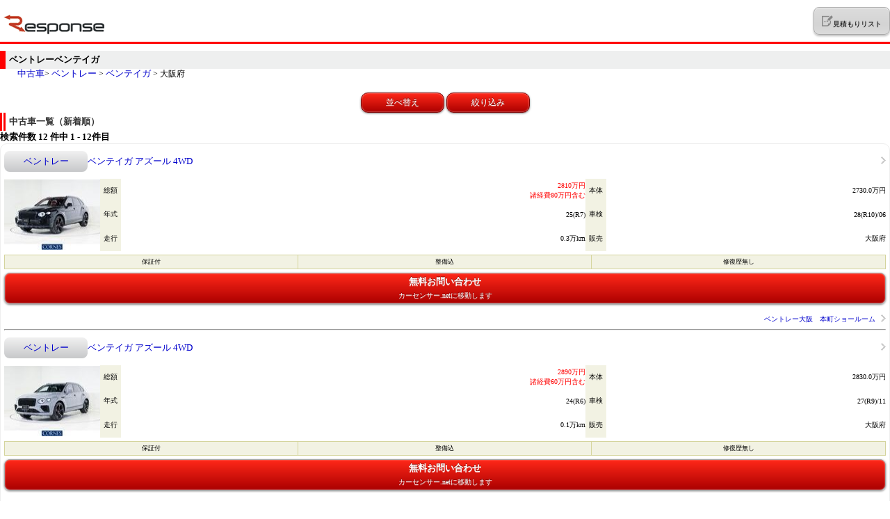

--- FILE ---
content_type: text/html; charset=UTF-8
request_url: https://s.response.jp/assistance/usedcar/search/BE/S016/53/
body_size: 7503
content:
<!DOCTYPE html>
<html lang="ja">
<head>
<meta charset="utf-8">
<title>ベントレー ベンテイガ 大阪府 中古車車検索   | レスポンス（Response.jp）</title>
<meta name="description" content="ベントレー ベンテイガ 地域:大阪府の中古車を買うならレスポンス中古車。レスポンス中古車は、最大20万台以上の豊富な在庫から中古車を検索できます"/>
<meta name="keywords" content="ベントレー,ベンテイガ,大阪府,中古車,中古車検索" />
<meta content="width=device-width, initial-scale=1.0, maximum-scale=1.0, user-scalable=no" name="viewport">
<meta name="format-detection" content="telephone=no">
<link rel="shortcut icon" href="http://s.assistance.response.jp/assistance/usedcar/images/assistance_logo.ico">
<link rel="apple-touch-icon-precomposed" href="http://s.assistance.response.jp/assistance/usedcar/images/icon_apple.png">
<link rel="canonical" href="https://response.jp/assistance/usedcar/search/BE/S016/0/0/0/0/0/0/0/0/0/0/0/53/0/0/0/0/0/0/0/0/7/20/1/">
<base href="https://s.response.jp/assistance/usedcar/" />
<link rel="stylesheet" type="text/css" href="css/styles.css" />
<link rel="stylesheet" type="text/css" href="css/validation.css" />
<script type="text/javascript" src="js/jquery.js"></script>
<script src="http://ajax.googleapis.com/ajax/libs/jqueryui/1.10.3/jquery-ui.min.js"></script>
<script type="text/javascript">var siteurl="https://s.response.jp/assistance/usedcar"</script>
<script type="text/javascript" src="js/pagetop.js"></script>
<script type='text/javascript' src='/assistance/usedcar/js/build/3e017936554d3f75beef2afd87b30504.js'></script><script type="text/javascript">

  var _gaq = _gaq || [];
  _gaq.push(['_setAccount', 'UA-401172-57']);
  _gaq.push(['_trackPageview']);

  (function() {
    var ga = document.createElement('script'); ga.type = 'text/javascript'; ga.async = true;
    ga.src = ('https:' == document.location.protocol ? 'https://ssl' : 'http://www') + '.google-analytics.com/ga.js';
    var s = document.getElementsByTagName('script')[0]; s.parentNode.insertBefore(ga, s);
  })();

</script>
<!-- Global site tag (gtag.js) - Google Analytics -->
<script async src="https://www.googletagmanager.com/gtag/js?id=G-9C58CZTT8G"></script>
<script>
window.dataLayer = window.dataLayer || [];
function gtag(){dataLayer.push(arguments);}
gtag('js', new Date());
gtag('config', 'G-9C58CZTT8G', {
"media_platform": "sp"
});
</script></head>
<body>
<script type="text/javascript">
	$(function(){
		var menu_stack = new Array();
		$('button[menu-control]').click(function(e){
			var $myself = $(this);
			var $parent = $myself.parents('div.menu-group');
			var type = $myself.attr('menu-control');

			if (type == 'open') {
				var $target = $('#' + $myself.attr('menu-target'));
				if ($target.length > 0) {
					menu_stack.push($parent.attr('id'));
					$parent.hide();
					$target.show();
				}
			}
			else if (type == 'close') {
				if (menu_stack.length <= 0) {
					return false;
				}

				var name = menu_stack.pop();
				var $target = $('#' + name);
				if ($target.length > 0) {
					$parent.hide();
					$target.show();
				}
			}
		});
	});
	</script>
<div id="body">
<div id="header">
<div class="logo"><a href="/assistance/usedcar/"><img src="images/header_logo.gif" alt="中古車検索 レスポンス" /></a></div>
<div><a href="/assistance/usedcar/mylist/"><button type="button" name="" value="" class="list_button"><img src="images/header_list_note.png" alt="list" />見積もりリスト</button><span></a></div>  </div>
<center>
</center>
<h1>ベントレーベンテイガ </h1>
<p class="pankuzu"><a href="/assistance/usedcar/">中古車</a>&gt; <a href="search/BE/">ベントレー</a>
&gt; <a href="search/BE/S016/">ベンテイガ</a>
&gt; 大阪府
</p>
<div id="primary" class="menu-group">
<div style="text-align:center;">
<button menu-control="open" menu-target="secondary" style="display:inline;" class="button02">並べ替え</button>
<button menu-control="open" menu-target="tertiary" style="display:inline;" class="button02">絞り込み</button>
</div>
<script type="text/javascript">
var addimg="/assistance/usedcar/images/btn_bookmark_s.gif";
var delimg="/assistance/usedcar/images/btn_bookmark_off_s.gif";
var mylist=false;
$(function() {
  $.each(mylist, function() {
    $("." + this).html('<a href="javascript:void(0)" onClick="del_mylist(\''+this+'\');" class="bookmark"><img src="'+delimg+'" alt="お気に入りを取消"></a>');
  });
});
</script>
<h2> 中古車一覧（新着順）</h2>
<h3 class="side">検索件数 <span>12</span> 件中 1 - 12件目</h3>
<div id="content">
<div class="block03">
<div>
<table width="100%" border="0" cellpadding="5" cellspacing="0" class="border04 mt10">
<tr>
<th class="btn_ask"width="100" height="20"><a href="detail/AU6723838079/">ベントレー</a></th>
<td><a href="detail/AU6723838079/">ベンテイガ アズール 4WD</a></td>
<td class="rt" width="15"><a href="detail/AU6723838079/"><img src="images/arrow02.gif" alt="link" /></a></td>
</tr>
</table>
<table width="100%" border="0" cellpadding="5" cellspacing="0" class="border03 mt10">
<tr>
<td rowspan="3" width="138"><a href="detail/AU6723838079/"><img src="https://ccsrpcma.carsensor.net/CSphoto/bkkn/278/829/UZ0051278829/UZ0051278829_001S.JPG" width="138" height="102" /></a></td>
<th width="30" height="34">総額</th>
<td class="red">2810万円<br>諸経費80万円含む</td>
<th width="30" height="34">本体</th>
<td>2730.0万円</td>
</tr>
<tr>
<th height="34">年式</th>
<td>25(R7)</td>
<th height="34">車検</th>
<td>28(R10)/06</td>
</tr>
<tr>
<th height="34">走行</th>
<td>0.3万km</td>
<th height="34">販売</th>
<td>大阪府</td>
</tr>
</table>
<table width="100%" border="0" cellpadding="5" cellspacing="0" class="border08 mt5">
<tr>
<td class="warrenty_icon">保証付</td>
<td class="inspection_icon">整備込</td>
<td class="repair_icon">修復歴無し</td>
</tr>
</table>
<table width="100%" border="0" cellpadding="5" cellspacing="0" class="border03 mb10">
<tr>
<td colspan="2"><a href="http://www.carsensor.net/usedcar/inquiry_ex_redirect.php?ROUTEID=response&BKKN=AU6723838079&vos=smph201311181" onClick="javascript: pageTracker._trackPageview('/external/usedcar/search/');" target="_blank"><p class="btn_ask01"><b>無料お問い合わせ</b><br><span class="text_s">カーセンサー.netに移動します</span></p></td>
</tr>
<tr>
<td><a href="shop/075084010/7/20/1/">ベントレー大阪　本町ショールーム</a></td></td>
<td class="rt" width="15"><img src="images/arrow02.gif" alt="link" /></td>
</tr>
</table>
<hr>
</div>
<div>
<table width="100%" border="0" cellpadding="5" cellspacing="0" class="border04 mt10">
<tr>
<th class="btn_ask"width="100" height="20"><a href="detail/AU6723838028/">ベントレー</a></th>
<td><a href="detail/AU6723838028/">ベンテイガ アズール 4WD</a></td>
<td class="rt" width="15"><a href="detail/AU6723838028/"><img src="images/arrow02.gif" alt="link" /></a></td>
</tr>
</table>
<table width="100%" border="0" cellpadding="5" cellspacing="0" class="border03 mt10">
<tr>
<td rowspan="3" width="138"><a href="detail/AU6723838028/"><img src="https://ccsrpcma.carsensor.net/CSphoto/bkkn/278/834/UZ0051278834/UZ0051278834_001S.JPG" width="138" height="102" /></a></td>
<th width="30" height="34">総額</th>
<td class="red">2890万円<br>諸経費60万円含む</td>
<th width="30" height="34">本体</th>
<td>2830.0万円</td>
</tr>
<tr>
<th height="34">年式</th>
<td>24(R6)</td>
<th height="34">車検</th>
<td>27(R9)/11</td>
</tr>
<tr>
<th height="34">走行</th>
<td>0.1万km</td>
<th height="34">販売</th>
<td>大阪府</td>
</tr>
</table>
<table width="100%" border="0" cellpadding="5" cellspacing="0" class="border08 mt5">
<tr>
<td class="warrenty_icon">保証付</td>
<td class="inspection_icon">整備込</td>
<td class="repair_icon">修復歴無し</td>
</tr>
</table>
<table width="100%" border="0" cellpadding="5" cellspacing="0" class="border03 mb10">
<tr>
<td colspan="2"><a href="http://www.carsensor.net/usedcar/inquiry_ex_redirect.php?ROUTEID=response&BKKN=AU6723838028&vos=smph201311181" onClick="javascript: pageTracker._trackPageview('/external/usedcar/search/');" target="_blank"><p class="btn_ask01"><b>無料お問い合わせ</b><br><span class="text_s">カーセンサー.netに移動します</span></p></td>
</tr>
<tr>
<td><a href="shop/075084010/7/20/1/">ベントレー大阪　本町ショールーム</a></td></td>
<td class="rt" width="15"><img src="images/arrow02.gif" alt="link" /></td>
</tr>
</table>
<hr>
</div>
<div>
<table width="100%" border="0" cellpadding="5" cellspacing="0" class="border04 mt10">
<tr>
<th class="btn_ask"width="100" height="20"><a href="detail/AU6715782953/">ベントレー</a></th>
<td><a href="detail/AU6715782953/">ベンテイガ アズール 4WD</a></td>
<td class="rt" width="15"><a href="detail/AU6715782953/"><img src="images/arrow02.gif" alt="link" /></a></td>
</tr>
</table>
<table width="100%" border="0" cellpadding="5" cellspacing="0" class="border03 mt10">
<tr>
<td rowspan="3" width="138"><a href="detail/AU6715782953/"><img src="https://ccsrpcma.carsensor.net/CSphoto/bkkn/220/566/UZ0051220566/UZ0051220566_001S.JPG" width="138" height="102" /></a></td>
<th width="30" height="34">総額</th>
<td class="red">2420万円<br>諸経費40万円含む</td>
<th width="30" height="34">本体</th>
<td>2380.0万円</td>
</tr>
<tr>
<th height="34">年式</th>
<td>23(R5)</td>
<th height="34">車検</th>
<td>26(R8)/04</td>
</tr>
<tr>
<th height="34">走行</th>
<td>2.1万km</td>
<th height="34">販売</th>
<td>大阪府</td>
</tr>
</table>
<table width="100%" border="0" cellpadding="5" cellspacing="0" class="border08 mt5">
<tr>
<td class="warrenty_icon">保証付</td>
<td class="inspection_icon">整備込</td>
<td class="repair_icon">修復歴無し</td>
</tr>
</table>
<table width="100%" border="0" cellpadding="5" cellspacing="0" class="border03 mb10">
<tr>
<td colspan="2"><a href="http://www.carsensor.net/usedcar/inquiry_ex_redirect.php?ROUTEID=response&BKKN=AU6715782953&vos=smph201311181" onClick="javascript: pageTracker._trackPageview('/external/usedcar/search/');" target="_blank"><p class="btn_ask01"><b>無料お問い合わせ</b><br><span class="text_s">カーセンサー.netに移動します</span></p></td>
</tr>
<tr>
<td><a href="shop/075084010/7/20/1/">ベントレー大阪　本町ショールーム</a></td></td>
<td class="rt" width="15"><img src="images/arrow02.gif" alt="link" /></td>
</tr>
</table>
<hr>
</div>
<div>
<table width="100%" border="0" cellpadding="5" cellspacing="0" class="border04 mt10">
<tr>
<th class="btn_ask"width="100" height="20"><a href="detail/AU6710345145/">ベントレー</a></th>
<td><a href="detail/AU6710345145/">ベンテイガ アズール 4WD</a></td>
<td class="rt" width="15"><a href="detail/AU6710345145/"><img src="images/arrow02.gif" alt="link" /></a></td>
</tr>
</table>
<table width="100%" border="0" cellpadding="5" cellspacing="0" class="border03 mt10">
<tr>
<td rowspan="3" width="138"><a href="detail/AU6710345145/"><img src="https://ccsrpcma.carsensor.net/CSphoto/bkkn/193/031/UZ0051193031/UZ0051193031_001S.JPG" width="138" height="102" /></a></td>
<th width="30" height="34">総額</th>
<td class="red">2960万円<br>諸経費80万円含む</td>
<th width="30" height="34">本体</th>
<td>2880.0万円</td>
</tr>
<tr>
<th height="34">年式</th>
<td>25(R7)</td>
<th height="34">車検</th>
<td>28(R10)/09</td>
</tr>
<tr>
<th height="34">走行</th>
<td>900km</td>
<th height="34">販売</th>
<td>大阪府</td>
</tr>
</table>
<table width="100%" border="0" cellpadding="5" cellspacing="0" class="border08 mt5">
<tr>
<td class="warrenty_icon">保証付</td>
<td class="inspection_icon">整備込</td>
<td class="repair_icon">修復歴無し</td>
</tr>
</table>
<table width="100%" border="0" cellpadding="5" cellspacing="0" class="border03 mb10">
<tr>
<td colspan="2"><a href="http://www.carsensor.net/usedcar/inquiry_ex_redirect.php?ROUTEID=response&BKKN=AU6710345145&vos=smph201311181" onClick="javascript: pageTracker._trackPageview('/external/usedcar/search/');" target="_blank"><p class="btn_ask01"><b>無料お問い合わせ</b><br><span class="text_s">カーセンサー.netに移動します</span></p></td>
</tr>
<tr>
<td><a href="shop/075084010/7/20/1/">ベントレー大阪　本町ショールーム</a></td></td>
<td class="rt" width="15"><img src="images/arrow02.gif" alt="link" /></td>
</tr>
</table>
<hr>
</div>
<div>
<table width="100%" border="0" cellpadding="5" cellspacing="0" class="border04 mt10">
<tr>
<th class="btn_ask"width="100" height="20"><a href="detail/AU6688932203/">ベントレー</a></th>
<td><a href="detail/AU6688932203/">ベンテイガ S 4WD</a></td>
<td class="rt" width="15"><a href="detail/AU6688932203/"><img src="images/arrow02.gif" alt="link" /></a></td>
</tr>
</table>
<table width="100%" border="0" cellpadding="5" cellspacing="0" class="border03 mt10">
<tr>
<td rowspan="3" width="138"><a href="detail/AU6688932203/"><img src="https://ccsrpcma.carsensor.net/CSphoto/bkkn/063/163/UZ0051063163/UZ0051063163_001S.JPG" width="138" height="102" /></a></td>
<th width="30" height="34">総額</th>
<td class="red">2770万円<br>諸経費40万円含む</td>
<th width="30" height="34">本体</th>
<td>2730.0万円</td>
</tr>
<tr>
<th height="34">年式</th>
<td>23(R5)</td>
<th height="34">車検</th>
<td>26(R8)/03</td>
</tr>
<tr>
<th height="34">走行</th>
<td>900km</td>
<th height="34">販売</th>
<td>大阪府</td>
</tr>
</table>
<table width="100%" border="0" cellpadding="5" cellspacing="0" class="border08 mt5">
<tr>
<td class="warrenty_icon">保証付</td>
<td class="inspection_icon">整備込</td>
<td class="repair_icon">修復歴無し</td>
</tr>
</table>
<table width="100%" border="0" cellpadding="5" cellspacing="0" class="border03 mb10">
<tr>
<td colspan="2"><a href="http://www.carsensor.net/usedcar/inquiry_ex_redirect.php?ROUTEID=response&BKKN=AU6688932203&vos=smph201311181" onClick="javascript: pageTracker._trackPageview('/external/usedcar/search/');" target="_blank"><p class="btn_ask01"><b>無料お問い合わせ</b><br><span class="text_s">カーセンサー.netに移動します</span></p></td>
</tr>
<tr>
<td><a href="shop/075084010/7/20/1/">ベントレー大阪　本町ショールーム</a></td></td>
<td class="rt" width="15"><img src="images/arrow02.gif" alt="link" /></td>
</tr>
</table>
<hr>
</div>
<div>
<table width="100%" border="0" cellpadding="5" cellspacing="0" class="border04 mt10">
<tr>
<th class="btn_ask"width="100" height="20"><a href="detail/AU6677271921/">ベントレー</a></th>
<td><a href="detail/AU6677271921/">ベンテイガ 6.0 4WD</a></td>
<td class="rt" width="15"><a href="detail/AU6677271921/"><img src="images/arrow02.gif" alt="link" /></a></td>
</tr>
</table>
<table width="100%" border="0" cellpadding="5" cellspacing="0" class="border03 mt10">
<tr>
<td rowspan="3" width="138"><a href="detail/AU6677271921/"><img src="https://ccsrpcma.carsensor.net/CSphoto/bkkn/995/101/UZ0050995101/UZ0050995101_001S.JPG" width="138" height="102" /></a></td>
<th width="30" height="34">総額</th>
<td class="red">1100万円<br>諸経費20万円含む</td>
<th width="30" height="34">本体</th>
<td>1080.0万円</td>
</tr>
<tr>
<th height="34">年式</th>
<td>16(H28)</td>
<th height="34">車検</th>
<td>27(R9)/12</td>
</tr>
<tr>
<th height="34">走行</th>
<td>3.5万km</td>
<th height="34">販売</th>
<td>大阪府</td>
</tr>
</table>
<table width="100%" border="0" cellpadding="5" cellspacing="0" class="border08 mt5">
<tr>
<td class="warrenty_icon">保証付</td>
<td class="inspection_icon">整備込</td>
<td class="repair_icon">修復歴無し</td>
</tr>
</table>
<table width="100%" border="0" cellpadding="5" cellspacing="0" class="border03 mb10">
<tr>
<td colspan="2"><a href="http://www.carsensor.net/usedcar/inquiry_ex_redirect.php?ROUTEID=response&BKKN=AU6677271921&vos=smph201311181" onClick="javascript: pageTracker._trackPageview('/external/usedcar/search/');" target="_blank"><p class="btn_ask01"><b>無料お問い合わせ</b><br><span class="text_s">カーセンサー.netに移動します</span></p></td>
</tr>
<tr>
<td><a href="shop/075084010/7/20/1/">ベントレー大阪　本町ショールーム</a></td></td>
<td class="rt" width="15"><img src="images/arrow02.gif" alt="link" /></td>
</tr>
</table>
<hr>
</div>
<div>
<table width="100%" border="0" cellpadding="5" cellspacing="0" class="border04 mt10">
<tr>
<th class="btn_ask"width="100" height="20"><a href="detail/AU6662539710/">ベントレー</a></th>
<td><a href="detail/AU6662539710/">ベンテイガ スピード 4WD</a></td>
<td class="rt" width="15"><a href="detail/AU6662539710/"><img src="images/arrow02.gif" alt="link" /></a></td>
</tr>
</table>
<table width="100%" border="0" cellpadding="5" cellspacing="0" class="border03 mt10">
<tr>
<td rowspan="3" width="138"><a href="detail/AU6662539710/"><img src="https://ccsrpcma.carsensor.net/CSphoto/bkkn/907/645/UJ0050907645/UJ0050907645_001S.JPG" width="138" height="102" /></a></td>
<th width="30" height="34">総額</th>
<td class="red">2788万円<br>諸経費30万円含む</td>
<th width="30" height="34">本体</th>
<td>2758.0万円</td>
</tr>
<tr>
<th height="34">年式</th>
<td>22(R4)</td>
<th height="34">車検</th>
<td>27(R9)/08</td>
</tr>
<tr>
<th height="34">走行</th>
<td>2.7万km</td>
<th height="34">販売</th>
<td>大阪府</td>
</tr>
</table>
<table width="100%" border="0" cellpadding="5" cellspacing="0" class="border08 mt5">
<tr>
<td class="warrenty_icon">保証無</td>
<td class="inspection_icon">整備込</td>
<td class="repair_icon">修復歴無し</td>
</tr>
</table>
<table width="100%" border="0" cellpadding="5" cellspacing="0" class="border03 mb10">
<tr>
<td colspan="2"><a href="http://www.carsensor.net/usedcar/inquiry_ex_redirect.php?ROUTEID=response&BKKN=AU6662539710&vos=smph201311181" onClick="javascript: pageTracker._trackPageview('/external/usedcar/search/');" target="_blank"><p class="btn_ask01"><b>無料お問い合わせ</b><br><span class="text_s">カーセンサー.netに移動します</span></p></td>
</tr>
<tr>
<td><a href="shop/321503002/7/20/1/">８１ＧＡＬＬＥＲＹ　本社　堺店</a></td></td>
<td class="rt" width="15"><img src="images/arrow02.gif" alt="link" /></td>
</tr>
</table>
<hr>
</div>
<div>
<table width="100%" border="0" cellpadding="5" cellspacing="0" class="border04 mt10">
<tr>
<th class="btn_ask"width="100" height="20"><a href="detail/AU6570372218/">ベントレー</a></th>
<td><a href="detail/AU6570372218/">ベンテイガ V8 4WD</a></td>
<td class="rt" width="15"><a href="detail/AU6570372218/"><img src="images/arrow02.gif" alt="link" /></a></td>
</tr>
</table>
<table width="100%" border="0" cellpadding="5" cellspacing="0" class="border03 mt10">
<tr>
<td rowspan="3" width="138"><a href="detail/AU6570372218/"><img src="https://ccsrpcma.carsensor.net/CSphoto/bkkn/317/000/UJ0050317000/UJ0050317000_002S.JPG" width="138" height="102" /></a></td>
<th width="30" height="34">総額</th>
<td class="red">2080万円<br>諸経費30万円含む</td>
<th width="30" height="34">本体</th>
<td>2050.0万円</td>
</tr>
<tr>
<th height="34">年式</th>
<td>22(R4)</td>
<th height="34">車検</th>
<td>27(R9)/06</td>
</tr>
<tr>
<th height="34">走行</th>
<td>1.4万km</td>
<th height="34">販売</th>
<td>大阪府</td>
</tr>
</table>
<table width="100%" border="0" cellpadding="5" cellspacing="0" class="border08 mt5">
<tr>
<td class="warrenty_icon">保証無</td>
<td class="inspection_icon">整備込</td>
<td class="repair_icon">修復歴無し</td>
</tr>
</table>
<table width="100%" border="0" cellpadding="5" cellspacing="0" class="border03 mb10">
<tr>
<td colspan="2"><a href="http://www.carsensor.net/usedcar/inquiry_ex_redirect.php?ROUTEID=response&BKKN=AU6570372218&vos=smph201311181" onClick="javascript: pageTracker._trackPageview('/external/usedcar/search/');" target="_blank"><p class="btn_ask01"><b>無料お問い合わせ</b><br><span class="text_s">カーセンサー.netに移動します</span></p></td>
</tr>
<tr>
<td><a href="shop/080011001/7/20/1/">ツジオート　ＪＵ適正販売店 本店</a></td></td>
<td class="rt" width="15"><img src="images/arrow02.gif" alt="link" /></td>
</tr>
</table>
<hr>
</div>
<div>
<table width="100%" border="0" cellpadding="5" cellspacing="0" class="border04 mt10">
<tr>
<th class="btn_ask"width="100" height="20"><a href="detail/AU6570376123/">ベントレー</a></th>
<td><a href="detail/AU6570376123/">ベンテイガ V8 4WD</a></td>
<td class="rt" width="15"><a href="detail/AU6570376123/"><img src="images/arrow02.gif" alt="link" /></a></td>
</tr>
</table>
<table width="100%" border="0" cellpadding="5" cellspacing="0" class="border03 mt10">
<tr>
<td rowspan="3" width="138"><a href="detail/AU6570376123/"><img src="https://ccsrpcma.carsensor.net/CSphoto/bkkn/308/530/U00050308530/U00050308530_001S.JPG" width="138" height="102" /></a></td>
<th width="30" height="34">総額</th>
<td class="red">1320万円<br>諸経費22万円含む</td>
<th width="30" height="34">本体</th>
<td>1298.0万円</td>
</tr>
<tr>
<th height="34">年式</th>
<td>18(H30)</td>
<th height="34">車検</th>
<td>27(R9)/08</td>
</tr>
<tr>
<th height="34">走行</th>
<td>3.1万km</td>
<th height="34">販売</th>
<td>大阪府</td>
</tr>
</table>
<table width="100%" border="0" cellpadding="5" cellspacing="0" class="border08 mt5">
<tr>
<td class="warrenty_icon">保証無</td>
<td class="inspection_icon">整備込</td>
<td class="repair_icon">修復歴無し</td>
</tr>
</table>
<table width="100%" border="0" cellpadding="5" cellspacing="0" class="border03 mb10">
<tr>
<td colspan="2"><a href="http://www.carsensor.net/usedcar/inquiry_ex_redirect.php?ROUTEID=response&BKKN=AU6570376123&vos=smph201311181" onClick="javascript: pageTracker._trackPageview('/external/usedcar/search/');" target="_blank"><p class="btn_ask01"><b>無料お問い合わせ</b><br><span class="text_s">カーセンサー.netに移動します</span></p></td>
</tr>
<tr>
<td><a href="shop/307698001/7/20/1/">オートギャラリー大阪</a></td></td>
<td class="rt" width="15"><img src="images/arrow02.gif" alt="link" /></td>
</tr>
</table>
<hr>
</div>
<div>
<table width="100%" border="0" cellpadding="5" cellspacing="0" class="border04 mt10">
<tr>
<th class="btn_ask"width="100" height="20"><a href="detail/AU6430557564/">ベントレー</a></th>
<td><a href="detail/AU6430557564/">ベンテイガ エクステンデッド ホイールベース 4WD</a></td>
<td class="rt" width="15"><a href="detail/AU6430557564/"><img src="images/arrow02.gif" alt="link" /></a></td>
</tr>
</table>
<table width="100%" border="0" cellpadding="5" cellspacing="0" class="border03 mt10">
<tr>
<td rowspan="3" width="138"><a href="detail/AU6430557564/"><img src="https://ccsrpcma.carsensor.net/CSphoto/bkkn/424/930/U00049424930/U00049424930_002S.JPG" width="138" height="102" /></a></td>
<th width="30" height="34">総額</th>
<td class="red">---</td>
<th width="30" height="34">本体</th>
<td>応談</td>
</tr>
<tr>
<th height="34">年式</th>
<td>23(R5)</td>
<th height="34">車検</th>
<td>26(R8)/06</td>
</tr>
<tr>
<th height="34">走行</th>
<td>0.7万km</td>
<th height="34">販売</th>
<td>大阪府</td>
</tr>
</table>
<table width="100%" border="0" cellpadding="5" cellspacing="0" class="border08 mt5">
<tr>
<td class="warrenty_icon">保証付</td>
<td class="inspection_icon">整備込</td>
<td class="repair_icon">修復歴無し</td>
</tr>
</table>
<table width="100%" border="0" cellpadding="5" cellspacing="0" class="border03 mb10">
<tr>
<td colspan="2"><a href="http://www.carsensor.net/usedcar/inquiry_ex_redirect.php?ROUTEID=response&BKKN=AU6430557564&vos=smph201311181" onClick="javascript: pageTracker._trackPageview('/external/usedcar/search/');" target="_blank"><p class="btn_ask01"><b>無料お問い合わせ</b><br><span class="text_s">カーセンサー.netに移動します</span></p></td>
</tr>
<tr>
<td><a href="shop/302351003/7/20/1/">オートファクトリー仁 南船場ショールーム</a></td></td>
<td class="rt" width="15"><img src="images/arrow02.gif" alt="link" /></td>
</tr>
</table>
<hr>
</div>
<div>
<table width="100%" border="0" cellpadding="5" cellspacing="0" class="border04 mt10">
<tr>
<th class="btn_ask"width="100" height="20"><a href="detail/AU6351581798/">ベントレー</a></th>
<td><a href="detail/AU6351581798/">ベンテイガ V8 4WD</a></td>
<td class="rt" width="15"><a href="detail/AU6351581798/"><img src="images/arrow02.gif" alt="link" /></a></td>
</tr>
</table>
<table width="100%" border="0" cellpadding="5" cellspacing="0" class="border03 mt10">
<tr>
<td rowspan="3" width="138"><a href="detail/AU6351581798/"><img src="https://ccsrpcma.carsensor.net/CSphoto/bkkn/021/956/U00049021956/U00049021956_001S.JPG" width="138" height="102" /></a></td>
<th width="30" height="34">総額</th>
<td class="red">2120万円<br>諸経費30万円含む</td>
<th width="30" height="34">本体</th>
<td>2090.0万円</td>
</tr>
<tr>
<th height="34">年式</th>
<td>21(R3)</td>
<th height="34">車検</th>
<td>26(R8)/02</td>
</tr>
<tr>
<th height="34">走行</th>
<td>1.8万km</td>
<th height="34">販売</th>
<td>大阪府</td>
</tr>
</table>
<table width="100%" border="0" cellpadding="5" cellspacing="0" class="border08 mt5">
<tr>
<td class="warrenty_icon">保証付</td>
<td class="inspection_icon">整備込</td>
<td class="repair_icon">修復歴無し</td>
</tr>
</table>
<table width="100%" border="0" cellpadding="5" cellspacing="0" class="border03 mb10">
<tr>
<td colspan="2"><a href="http://www.carsensor.net/usedcar/inquiry_ex_redirect.php?ROUTEID=response&BKKN=AU6351581798&vos=smph201311181" onClick="javascript: pageTracker._trackPageview('/external/usedcar/search/');" target="_blank"><p class="btn_ask01"><b>無料お問い合わせ</b><br><span class="text_s">カーセンサー.netに移動します</span></p></td>
</tr>
<tr>
<td><a href="shop/322066001/7/20/1/">ＭＩＹＯＳＨＩＡＵＴＯ</a></td></td>
<td class="rt" width="15"><img src="images/arrow02.gif" alt="link" /></td>
</tr>
</table>
<hr>
</div>
<div>
<table width="100%" border="0" cellpadding="5" cellspacing="0" class="border04 mt10">
<tr>
<th class="btn_ask"width="100" height="20"><a href="detail/AU6275855109/">ベントレー</a></th>
<td><a href="detail/AU6275855109/">ベンテイガ アズール 4WD</a></td>
<td class="rt" width="15"><a href="detail/AU6275855109/"><img src="images/arrow02.gif" alt="link" /></a></td>
</tr>
</table>
<table width="100%" border="0" cellpadding="5" cellspacing="0" class="border03 mt10">
<tr>
<td rowspan="3" width="138"><a href="detail/AU6275855109/"><img src="https://ccsrpcma.carsensor.net/CSphoto/bkkn/570/200/U00048570200/U00048570200_001S.JPG" width="138" height="102" /></a></td>
<th width="30" height="34">総額</th>
<td class="red">2580万円<br>諸経費10万円含む</td>
<th width="30" height="34">本体</th>
<td>2570.0万円</td>
</tr>
<tr>
<th height="34">年式</th>
<td>23(R5)</td>
<th height="34">車検</th>
<td>26(R8)/04</td>
</tr>
<tr>
<th height="34">走行</th>
<td>0.7万km</td>
<th height="34">販売</th>
<td>大阪府</td>
</tr>
</table>
<table width="100%" border="0" cellpadding="5" cellspacing="0" class="border08 mt5">
<tr>
<td class="warrenty_icon">保証付</td>
<td class="inspection_icon">整備込</td>
<td class="repair_icon">修復歴無し</td>
</tr>
</table>
<table width="100%" border="0" cellpadding="5" cellspacing="0" class="border03 mb10">
<tr>
<td colspan="2"><a href="http://www.carsensor.net/usedcar/inquiry_ex_redirect.php?ROUTEID=response&BKKN=AU6275855109&vos=smph201311181" onClick="javascript: pageTracker._trackPageview('/external/usedcar/search/');" target="_blank"><p class="btn_ask01"><b>無料お問い合わせ</b><br><span class="text_s">カーセンサー.netに移動します</span></p></td>
</tr>
<tr>
<td><a href="shop/316350001/7/20/1/">ＬＥＭＩＳ</a></td></td>
<td class="rt" width="15"><img src="images/arrow02.gif" alt="link" /></td>
</tr>
</table>
<hr>
</div>
</div>
</div>
</div>
<div id="secondary"class="menu-group" style="display:none">
<h2>並べ替え</h2>
<table width="100%" border="0" cellpadding="5" cellspacing="5" class="border01 mb10 mt10 select">
<tr>
<td>並び順:</td>
<td><a href="search/BE/S016/0/0/0/0/0/0/0/0/0/0/0/53/0/0/0/0/0/0/0/0/7/20/1/" class="select"><button class="button01">新着順</button></a></td>
<td></td>
</tr>
<tr>
<td>価格：</td>
<td><a href="search/BE/S016/0/0/0/0/0/0/0/0/0/0/0/53/0/0/0/0/0/0/0/0/1/20/1/"><button class="button01">安い</button></a></td>
<td><a href="search/BE/S016/0/0/0/0/0/0/0/0/0/0/0/53/0/0/0/0/0/0/0/0/2/20/1/"><button class="button01">高い</button></a></td>
</tr>
<tr>
<td>年式：</td>
<td><a href="search/BE/S016/0/0/0/0/0/0/0/0/0/0/0/53/0/0/0/0/0/0/0/0/5/20/1/"><button class="button01">新しい</button></a></td>
<td><a href="search/BE/S016/0/0/0/0/0/0/0/0/0/0/0/53/0/0/0/0/0/0/0/0/4/20/1/"><button class="button01">古い</button></a></td>
</tr>
<tr>
<td>走行距離：</td>
<td><a href="search/BE/S016/0/0/0/0/0/0/0/0/0/0/0/53/0/0/0/0/0/0/0/0/6/20/1/"><button class="button01">走行距離</button></a></td>
<td></td>
</tr>
</table>
<div style="text-align:center;">
<button menu-control="close" class="close_button">Close</button>
</div>
</div>
<div id="tertiary" class="menu-group" style="display:none">
<div class="body">
<form action="search.php" method="get" class="validate3">
<table width="100%" border="0" cellpadding="5" cellspacing="0" class="border">
<tr>
<th nowrap="nowrap" class="option" width="80">メーカー名</th>
<td class="option" width="185">
<select id="maker" name="maker" class="maker required">
<option value="">メーカー：</option>
<option value="LE">レクサス</option><option value="TO">トヨタ</option><option value="NI">日産</option><option value="HO">ホンダ</option><option value="MA">マツダ</option><option value="SB">スバル</option><option value="SZ">スズキ</option><option value="MI">三菱</option><option value="DA">ダイハツ</option><option value="IS">いすゞ</option><option value="MT">光岡自動車</option><option value="TM">トミーカイラ</option><option value="HI">日野自動車</option><option value="UD">UDトラックス</option><option value="ZJ">国産車その他</option><option value="ME">メルセデス・ベンツ</option><option value="AG">ＡＭＧ</option><option value="MY">マイバッハ</option><option value="MC">スマート</option><option value="BM">ＢＭＷ</option><option value="AL">ＢＭＷアルピナ</option><option value="AD">アウディ</option><option value="VW">フォルクスワーゲン</option><option value="OP">オペル</option><option value="PO">ポルシェ</option><option value="RU">ルーフ</option><option value="BR">ブラバス</option><option value="YE">イエス</option><option value="CL">カールソン</option><option value="CA">キャデラック</option><option value="CH">シボレー</option><option value="BU">ビュイック</option><option value="PN">ポンテアック</option><option value="ST">サターン</option><option value="HM">ハマー</option><option value="GC">ＧＭＣ</option><option value="FO">フォード</option><option value="LI">リンカーン</option><option value="MK">マーキュリー</option><option value="SL">サリーン</option><option value="CR">クライスラー</option><option value="DG">ダッジ</option><option value="PR">プリムス</option><option value="AC">ＡＭＣ</option><option value="AJ">AMCジープ</option><option value="JE">ジープ</option><option value="OL">オールズモビル</option><option value="SC">スタークラフト</option><option value="TI">ティアラ</option><option value="WN">ウィネベーゴ</option><option value="AV">アバンティ</option><option value="VE">ベクター</option><option value="DC">DMC</option><option value="TS">テスラ</option><option value="UL">米国レクサス</option><option value="UI">米国インフィニティ</option><option value="UA">米国アキュラ</option><option value="UT">米国トヨタ</option><option value="UN">米国日産</option><option value="UH">米国ホンダ</option><option value="UM">米国マツダ</option><option value="UR">米国スバル</option><option value="US">米国スズキ</option><option value="UB">米国三菱</option><option value="CD">カナダホンダ</option><option value="MN">ミニ</option><option value="RR">ロールスロイス</option><option value="BE" selected="selected">ベントレー</option><option value="JA">ジャガー</option><option value="DI">デイムラー</option><option value="LR">ランドローバー</option><option value="AS">アストンマーティン</option><option value="RO">ロータス</option><option value="TV">ＴＶＲ</option><option value="MG">ＭＧ</option><option value="RV">ローバー</option><option value="AU">オースチン</option><option value="MR">モーリス</option><option value="BL">ＢＬ</option><option value="MQ">モーク</option><option value="MF">マーコス</option><option value="VP">バンデンプラ</option><option value="WO">ウーズレイ</option><option value="RI">ライレー</option><option value="CT">ケーターハム</option><option value="WE">ウエストフィールド</option><option value="MO">モーガン</option><option value="PT">パンサー</option><option value="TR">トライアンフ</option><option value="HE">ヒーレー</option><option value="CB">カーボディーズ</option><option value="RL">リライアント</option><option value="GI">ジネッタ</option><option value="VO">ボルボ</option><option value="SA">サーブ</option><option value="PE">プジョー</option><option value="RE">ルノー</option><option value="CI">シトロエン</option><option value="VN">ヴェンチュリー</option><option value="SM">マルタン</option><option value="MV">MVS</option><option value="TA">タルボ</option><option value="FI">フィアット</option><option value="AF">アルファ　ロメオ</option><option value="FE">フェラーリ</option><option value="LG">ランボルギーニ</option><option value="MS">マセラティ</option><option value="LA">ランチア</option><option value="BT">ベルトーネ</option><option value="AT">アウトビアンキ</option><option value="AB">アバルト</option><option value="IN">イノチェンティ</option><option value="DE">デトマソ</option><option value="BG">ブガッティ</option><option value="KT">KTM</option><option value="SE">セアト</option><option value="AP">アパル</option><option value="DV">ドンカーブート</option><option value="LD">ラーダ</option><option value="UZ">ワズ</option><option value="HL">ホールデン</option><option value="HD">ヒュンダイ</option><option value="DW">ＧＭデーウ</option><option value="KI">起亜</option><option value="MZ">ＧＭマティス</option><option value="SY">サンヨン</option><option value="TY">タイトヨタ</option><option value="TD">ＴＤ</option><option value="BI">バーキン</option><option value="ZZ">輸入車その他</option>                </select>			</td>
</tr>
<tr>
<th nowrap="nowrap" class="option" width="80">車種名</th>
<td class="option">
<select id="shashu" name="shashu" class="shashu">
<option value="">車種：</option>
<option value="S004">アズール</option><option value="S007">アルナージ</option><option value="S001">エイト</option><option value="S006">コンチネンタル</option><option value="S008">コンチネンタルGT</option><option value="S011">コンチネンタルGTC</option><option value="S015">コンチネンタルGTコンバーチブル</option><option value="S010">コンチネンタルクーペ</option><option value="S012">コンチネンタルスーパースポーツ</option><option value="S003">ターボ</option><option value="S014">フライングスパー</option><option value="S005">ブルックランズ</option><option value="S016" selected="selected">ベンテイガ</option><option value="S002">ミュルザンヌ</option>
</select>
</td>
</tr>
<tr>
<th nowrap="nowrap" class="option" width="80">販売地域</th>
<td class="option">
<select id="pref" name="pref" class="pref required">
<option value="">地域：</option>
<option value="01">北海道</option>
<option value="20">青森県</option>
<option value="21">岩手県</option>
<option value="22">宮城県</option>
<option value="23">秋田県</option>
<option value="24">山形県</option>
<option value="25">福島県</option>
<option value="30">茨城県</option>
<option value="31">栃木県</option>
<option value="32">群馬県</option>
<option value="33">埼玉県</option>
<option value="34">千葉県</option>
<option value="35">東京都</option>
<option value="36">神奈川県</option>
<option value="40">新潟県</option>
<option value="41">富山県</option>
<option value="42">石川県</option>
<option value="43">福井県</option>
<option value="44">山梨県</option>
<option value="45">長野県</option>
<option value="46">岐阜県</option>
<option value="47">静岡県</option>
<option value="48">愛知県</option>
<option value="50">三重県</option>
<option value="51">滋賀県</option>
<option value="52">京都府</option>
<option value="53" selected="selected">大阪府</option>
<option value="54">兵庫県</option>
<option value="55">奈良県</option>
<option value="56">和歌山県</option>
<option value="60">鳥取県</option>
<option value="61">島根県</option>
<option value="62">岡山県</option>
<option value="63">広島県</option>
<option value="64">山口県</option>
<option value="70">徳島県</option>
<option value="71">香川県</option>
<option value="72">愛媛県</option>
<option value="73">高知県</option>
<option value="80">福岡県</option>
<option value="81">佐賀県</option>
<option value="82">長崎県</option>
<option value="83">熊本県</option>
<option value="84">大分県</option>
<option value="85">宮崎県</option>
<option value="86">鹿児島県</option>
<option value="87">沖縄県</option>
</select>
</td>
</tr>
<tr>
<th nowrap="nowrap" class="option" width="80">価格</th>
<td colspan="3" class="option">
<select name="price_min" id="price_min" class="">
<option value="">下限価格</option>
<option value="100000">¥100,000</option><option value="200000">¥200,000</option><option value="300000">¥300,000</option><option value="400000">¥400,000</option><option value="500000">¥500,000</option><option value="600000">¥600,000</option><option value="700000">¥700,000</option><option value="800000">¥800,000</option><option value="900000">¥900,000</option><option value="1000000">¥1,000,000</option><option value="1500000">¥1,500,000</option><option value="2000000">¥2,000,000</option><option value="2500000">¥2,500,000</option><option value="3000000">¥3,000,000</option><option value="4000000">¥4,000,000</option><option value="5000000">¥5,000,000</option><option value="6000000">¥6,000,000</option><option value="7000000">¥7,000,000</option><option value="8000000">¥8,000,000</option><option value="9000000">¥9,000,000</option><option value="10000000">¥10,000,000</option>                </select>
～
<select name="price_max" id="price_max" class="">
<option value="">上限価格</option>
<option value="100000">¥100,000</option><option value="200000">¥200,000</option><option value="300000">¥300,000</option><option value="400000">¥400,000</option><option value="500000">¥500,000</option><option value="600000">¥600,000</option><option value="700000">¥700,000</option><option value="800000">¥800,000</option><option value="900000">¥900,000</option><option value="1000000">¥1,000,000</option><option value="1500000">¥1,500,000</option><option value="2000000">¥2,000,000</option><option value="2500000">¥2,500,000</option><option value="3000000">¥3,000,000</option><option value="4000000">¥4,000,000</option><option value="5000000">¥5,000,000</option><option value="6000000">¥6,000,000</option><option value="7000000">¥7,000,000</option><option value="8000000">¥8,000,000</option><option value="9000000">¥9,000,000</option><option value="10000000">¥10,000,000</option>                </select>            </td>
</tr>
<tr>
<th nowrap="nowrap" class="option" width="80">車検</th>
<td class="option" width="185">
<select name="syaken" id="search_syaken" class="">
<option value="">車検：</option>
<option value="1">あり</option>
<option value="0">なし</option>
</select>            </td>
</tr>
<tr>
<th nowrap="nowrap" class="option" width="80">年式</th>
<td class="option">
<select name="year_min" id="year_min" class="">
<option value="">下限年式</option>
<option value="1989">1989年</option>
<option value="1990">1990年</option>
<option value="1991">1991年</option>
<option value="1992">1992年</option>
<option value="1993">1993年</option>
<option value="1994">1994年</option>
<option value="1995">1995年</option>
<option value="1996">1996年</option>
<option value="1997">1997年</option>
<option value="1998">1998年</option>
<option value="1999">1999年</option>
<option value="2000">2000年</option>
<option value="2001">2001年</option>
<option value="2002">2002年</option>
<option value="2003">2003年</option>
<option value="2004">2004年</option>
<option value="2005">2005年</option>
<option value="2006">2006年</option>
<option value="2007">2007年</option>
<option value="2008">2008年</option>
<option value="2009">2009年</option>
<option value="2010">2010年</option>
<option value="2011">2011年</option>
<option value="2012">2012年</option>
<option value="2013">2013年</option>
<option value="2014">2014年</option>
<option value="2015">2015年</option>
<option value="2016">2016年</option>
<option value="2017">2017年</option>
<option value="2018">2018年</option>
<option value="2019">2019年</option>
<option value="2020">2020年</option>
<option value="2021">2021年</option>
<option value="2022">2022年</option>
<option value="2023">2023年</option>
<option value="2024">2024年</option>
<option value="2025">2025年</option>
</select>
～
<select name="year_max" id="year_max" class="">
<option value="">上限年式</option>
<option value="1989">1989年</option>
<option value="1990">1990年</option>
<option value="1991">1991年</option>
<option value="1992">1992年</option>
<option value="1993">1993年</option>
<option value="1994">1994年</option>
<option value="1995">1995年</option>
<option value="1996">1996年</option>
<option value="1997">1997年</option>
<option value="1998">1998年</option>
<option value="1999">1999年</option>
<option value="2000">2000年</option>
<option value="2001">2001年</option>
<option value="2002">2002年</option>
<option value="2003">2003年</option>
<option value="2004">2004年</option>
<option value="2005">2005年</option>
<option value="2006">2006年</option>
<option value="2007">2007年</option>
<option value="2008">2008年</option>
<option value="2009">2009年</option>
<option value="2010">2010年</option>
<option value="2011">2011年</option>
<option value="2012">2012年</option>
<option value="2013">2013年</option>
<option value="2014">2014年</option>
<option value="2015">2015年</option>
<option value="2016">2016年</option>
<option value="2017">2017年</option>
<option value="2018">2018年</option>
<option value="2019">2019年</option>
<option value="2020">2020年</option>
<option value="2021">2021年</option>
<option value="2022">2022年</option>
<option value="2023">2023年</option>
<option value="2024">2024年</option>
<option value="2025">2025年</option>
</select>            </td>
</tr>
<tr>
<th nowrap="nowrap" class="option" width="80">ボディータイプ</th>
<td class="option" width="185">
<select name="body" id="search_body" class="search_body">
<option value="">ボディータイプ：</option>
<option value="C">クーペ</option>
<option value="D">ハッチバック</option>
<option value="M">ミニバン</option>
<option value="N">その他</option>
<option value="O">オープン</option>
<option value="P">ピックアップトラック</option>
<option value="S">セダン</option>
<option value="T">トラック</option>
<option value="W">ステーションワゴン</option>
<option value="X">クロカン・ＳＵＶ</option>
</select>            </td>
</tr>
<tr>
<th nowrap="nowrap" class="option" width="80">カラー</th>
<td class="option">
<select name="color" id="search_color" class="">
<option value="">カラー：</option>
<option value="WH">ホワイト系</option>
<option value="PL">パール系</option>
<option value="RD">レッド系</option>
<option value="BL">ブルー系</option>
<option value="GR">グリーン系</option>
<option value="BK">ブラック系</option>
<option value="BR">ブラウン系</option>
<option value="GD">ゴールド系</option>
<option value="SI">シルバー系</option>
<option value="YL">イエロー系</option>
<option value="OR">オレンジ系</option>
<option value="PK">ピンク系</option>
<option value="PU">パープル系</option>
<option value="GL">グレー系</option>
<option value="ZZ">その他</option>
</select>            </td>
</tr>
<tr>
<th nowrap="nowrap" class="option" width="80">ミッション</th>
<td class="option">
<select name="mission" id="search_mission" class="">
<option value="">ミッション：</option>
<option value="1">AT</option>
<option value="2">MT</option>
</select>            </td>
</tr>
<tr>
<th nowrap="nowrap" class="option" width="80">車検</th>
<td class="option" width="185">
<select name="syaken" id="search_syaken" class="">
<option value="">車検：</option>
<option value="1">あり</option>
<option value="0">なし</option>
</select>            </td>
</tr>
<tr>
<th nowrap="nowrap" class="option" width="80">修理歴</th>
<td colspan="3" class="option">
<select name="repair" id="search_repair" class="">
<option value="">修理歴：</option>
<option value="0">あり</option>
<option value="1">なし</option>
</select>            </td>
</tr>
</table>
<div class="btns">
<input type="submit" class="searchbtn big" value="検索" />
<input type="reset" class="resetbtn" value="リセット" />
</div>
</form>
<br clear="all" />
</div>
<div style="text-align:center;">
<button menu-control="close" class="close_button">Close</button>
</div>
</div>
<div style="float:right;" class="mb10 mt10">
<p id="pageTop"><a href="#header">ページトップ</a></p>
</div>
<div style="clear:right;"></div>
<div id="footer">
<p>Copyright 2025 <a href="http://www.iid.co.jp/">IID</a>, Inc.</p>
</div>
</div>
</body>
</html>

--- FILE ---
content_type: text/css
request_url: https://s.response.jp/assistance/usedcar/css/styles.css
body_size: 6998
content:
@charset "utf-8";
/* CSS Document */

html, body, div, span, applet, object, iframe,
h1, h2, h3, h4, h5, h6, p, blockquote, pre,
a, abbr, acronym, address, big, cite, code,
del, dfn, em, font, img, ins, kbd, q, s, samp,
small, strike, strong, sub, sup, tt, var,
b, u, i, center,
dl, dt, dd, ol, ul, li,
fieldset, form, label, legend,
table, caption, tbody, tfoot, thead, tr, th, td {
	margin: 0;
	padding: 0;
	border: 0;
	outline: 0;

	font-size:13px;
}

body,
table,
input, textarea, select, option {
	font-family: HiraKakuProN-W3;
	font-size:12px;
}



img{
	border:none;
}
a:hover img{
	border:none;
}



img.right{
	margin:0 0 0 40px;
	float:right;
}
img.left{
	margin:0 40px 0 0;
	float:left;
}

a{
	color:#0000CC;
}


a{color:#0000CC;text-decoration:none;}
a:visited{color:#00000;text-decoration:none;}
a:hover{color:#00000;text-decoration:none;}
a:active{color:none;text-decoration:none;}


#body{
	width:100%;
	margin:0 auto;
}

#body h1{
	font-size:100%;
border-left: 8px solid #ff0000;/*文字の横に付箋のようなマークを入れる*/
background:#eeefef;/*背景の色*/
width:auto;/*見出しの横幅*/
line-height: 26px;/*h1の高さ設定*/
padding-left: 5px;/*文字の左にスペース*/
color:#000000; /*文字の色*/
background: -moz-linear-gradient(top, #eeeeee, #ffffff);　/* Firefox用 */
background: -webkit-gradient(linear, left top, left bottom, from(#eeeeee), to(#ffffff));　/* Safari,Google Chrome用 */
margin-bottom:10px;
margin-top:10px;
}


#body p.pankuzu{
	margin:0 0 20px 25px;
	line-height: 120%;
    font-size:12px;
}
#body p.error{
	margin:25px 0 200px 25px;
	line-height: 120%;
	font-size: 110%;
}

#body p.error2{
	margin:25px 0 60px 25px;
	line-height: 120%;
	font-size: 110%;
}


#header{
	position:relative;
	height: 60px;
    border-bottom:3px solid #ff0000;
    margin-bottom:5px;
}
#header div.logo{
	position:absolute;
	top: 20px;
	left: 5px;
}
#header div.banner{
	position:absolute;
	top: 10px;
	left: 465px;
	width:468px;
	height:60px;
	background-color: #EEEEEE;
}

.tax_info{
    width:auto;
    /*border: 1px solid #ff0000;*/
    padding: 2px 2px 2px 2px;
	border: 1px #eeeeee solid;
    border-radius: 10px;         /* CSS3 */
   -moz-border-radius: 10px;    /* Firefox */
   -webkit-border-radius: 10px; /* Safari,Chrome */
    z-index: auto;

}

#content{

	width:100%;

}

#content h2{
	font-size:100%;
    border-left: 8px solid #ff0000;/*文字の横に付箋のようなマークを入れる*/
    background:#eeefef;/*背景の色*/
    width:auto;/*見出しの横幅*/
    line-height: 26px;/*h2の高さ設定*/
    padding-left: 5px;/*文字の左にスペース*/
    color:#000000; /*文字の色*/
    margin-bottom:10px;
}
#content h3{
	font-size:95%;
    border-left: 8px solid #ff0000;/*文字の横に付箋のようなマークを入れる*/
    background:#eeefef;/*背景の色*/
    width:auto;/*見出しの横幅*/
    line-height: 26px;/*h3の高さ設定*/
    padding-left: 5px;/*文字の左にスペース*/
    color:#000000; /*文字の色*/
    margin-bottom:10px;
    margin-top:10px;
    text-align:left;
}



#content p{
	line-height: 150%;
	margin: 5px 0 15px 0;
}

#content li{
	margin:5px 10px 5px 0;
    list-style:none;
}

h2{
font-size:100%;
border-left: 8px double #ff0000;/*文字の横に付箋のようなマークを入れる*/
width:auto;/*見出しの横幅*/
line-height: 26px;/*h2の高さ設定*/
padding-left: 5px;/*文字の左にスペース*/
color:#333333; /*文字の色*/
}




/*-----------------------------------------------Contentワイド用

#content.wide{
	float:none;
	width: 945px;
}
#content.wide h1{
	background: url(../images/bg_h1_l.gif) no-repeat 0% 0%;
}
#content.wide h2{
	background: url(../images/bg_h2_l.gif) no-repeat 0% 0%;

}
#content.wide h3{
	background: url(../images/bg_h3_l.gif) no-repeat 0% 0%;
}
#content.wide h3.side{
	background: transparent none;
}

#content.wide div.box{
	background: url(../images/box_l_02.gif) repeat-y;
}
#content.wide div.box div.body{
	background: url(../images/box_l_03.gif) no-repeat 0% 100%;
	width: 905px;
}
#content.wide div.box div.body.nopad{
	background: url(../images/box_l_03.gif) no-repeat 0% 100%;
}
#content.wide div.box h2{
	background: url(../images/box_l_01.gif) no-repeat;

}






/*-----------------------------------------------エリア用


#content div.box div.area{
	margin: 0;
	padding: 0;
	float: left;
	width: 107px;
	text-align: center;
	font-size: 10px;
	line-height: 180%;
}
#content div.box div.area h3{
	margin: 5px 2px 0;
	padding: 2px 0;
	background:#333333 none;
	line-height: 100%;
	height: auto;
	color: #FFFFFF;
	font-weight: normal;
	font-size: 10px;
	font-family: "ＭＳ Ｐゴシック", Osaka;
}

#content div.box div.area a{
	font-weight:bold;
}


/*-----------------------------------------------〒番号検索

#content div.search p{
	color:#000000;
	margin:0px;
	padding:0 0 5px;
	text-align: left;
	background: none;
	line-height: 100%;
	height: 15px;
	font-size: 120%;
}
#content div.search div.zip{
	margin:5px 0 0 0;
	padding:0px;
	text-align: left;
	background: url(../images/bg_input.gif) no-repeat 0px 0px;
	height: 50px;
}
form{
	margin:0;
	padding:0;
}

#content div.search a.btn{
	background: url(../images/bt_zip.gif) no-repeat 0% 0%;
	display:block;
	width:141px;
	height:24px;
	font-size:1px;
	color:#AFAFAF;
	line-height: 1px;
	text-decoration:none;
	margin: 20px 0 0px 500px;
}
#content div.search a.btn:hover{
	background: url(../images/bt_zip.gif) no-repeat 0% -24px;
	color: #575757;
}

#content div.search a span{
	visibility:hidden;
}



#content div.search input#uzip1{
	width:90px;
	height:28px;
	font-family: arial;
	font-weight:bold;
	font-size: 28px;
	text-align: center;
	border:3px solid #FF0000;
	margin:0 0 0 45px;
	padding:0;
	ime-mode: inactive;
}

#content div.search input#uzip2{
	width:120px;
	height:28px;
	font-family: arial;
	font-weight:bold;
	font-size: 28px;
	text-align: center;
	border:3px solid #FF0000;
	margin:0 0 0 35px;
	padding:0;
	ime-mode: inactive;
}
#content div.search div.submit{
	top: 66px;
	margin: 0;
	position: absolute;
	right: 15px;
}


/*-----------------------------------------------テーブル関連*/


#content table.border{
	border-collapse: collapse;
}
#content table.border th{
	border:1px solid #a9a9a9;
	background-color:#F2F2E3;
	font-size: 10px;
	font-weight: normal;
}
#content table.border td{
	border:1px solid #a9a9a9;
    font-size:10px;
}
#content table.border td.nobg{
	background: none;
}
#content table.border td a{
    display: block;}
}

#content table.border th.option{
	border-right:1px dashed #CCCCCC;
}
#content table.border td.option{
	border-left:none;
}



/*---------------------------------*/
#content table.border01{
	border-collapse: collapse;
	border:none;
}
#content table.border01 th{
	border:none;
	background-color:#F2F2E3;
	font-size: 10px;
	font-weight: normal;
}
#content table.border01 td{
	border:none;
    vertical-align:middle;
	text-align:center;
    font-size:12px;
}

#content table.border01 td p.lt{
	border:none;
	text-align:left;
    font-size:12px;
}


#content table.border02{
	border-collapse: collapse;
}
#content table.border02 th{
	border:1px solid #a9a9a9;
	background-color:#F2F2E3;
	font-size: 10px;
	font-weight: normal;
}
#content table.border02 td{
	border:1px solid #a9a9a9;
    text-align:center;
    font-size:10px;
}

#content table.border03{
	border-collapse: collapse;
}
#content table.border03 th{
	border:none;
	background-color:#F2F2E3;
	font-size: 10px;
	font-weight: normal;
}
#content table.border03 td a{
	border:none;
    text-align:right;
    font-size:10px;
    display:block;
}

#content table.border03 td{
	 font-size:10px;
	 text-align:right;
}

#content table border03 td .ct03{
	vertical-align:middle;
	text-align:center;
	}

#content table .ct{
	vertical-align:middle;
	align:center;
	}

content table.rt{
	vertical-align:middle;
	text-align:right;
	float:right;
	}
content table.lt{
	vertical-align:middle;
	text-align:left;
	float:left;
	}

#content table.border04{
	border-collapse: collapse;
}
#content table.border04 th{
	border:none;
	background-color:#F2F2E3;
	font-size: 10px;
	font-weight: normal;
}
#content table.border04 td{
	border:none;
    text-align:left;
    font-size:12px;
}

#content table.border04 td a{
	border:none;
    display:block;
}

#content table.border04 th a{
	border:none;
    display:block;
}

#content table.border05 a{
	border-collapse: collapse;
    color:#ffffff;text-decoration:none;}
}
#content table.border05 th{
	border:none;
	background-color:#F2F2E3;
	font-size: 10px;
	font-weight: normal;
}
#content table.border05 td{
    text-align:center;
    font-size:12px;
    font-weight:bold;
	text-shadow:0px -1px 0px rgba(000,000,000,0.4),0px 1px 0px rgba(255,255,255,0.3);
	background-color:#ff0000;
    border-bottom:solid 1px #CCC;
    border-right:2px solid #b30402;
     box-shadow:0px 1px 3px rgba(000,000,000,0.5),
		inset 0px 0px 2px rgba(255,255,255,0.7);
    padding: 2px;
}

#content table.border06{
	border-collapse: collapse;
	border:none;
    color:#a9a9a9;
}
#content table.border06 th{
	border:none;
	background-color:#F2F2E3;
	font-size: 10px;
	font-weight: normal;
}
#content table.border06 td{
	border-right:1px solid #a9a9a9;
    vertical-align:middle;
	text-align:center;
    font-size:10px;

}

#content table.border07{
	border-collapse: collapse;
}
#content table.border07 th{
	border:1px solid #a9a9a9;
	border-left:none;
	border-right:none;
	background-color:#F2F2E3;
	font-size: 10px;
	font-weight: normal;
}
#content table.border07 td a{
	text-align:right;
    font-size:10px;
    display:block;
}

#content table.border07 td{
	 border-top:1px solid #a9a9a9;
	 border-bottom:1px solid #a9a9a9;
	 border-right:none;
	 border-left:none;
	 boder-left:none;
	 font-size:10px;
	 text-align:right;
}

#content table.border08{
	border-collapse: collapse;
	border:none;
    color:#a9a9a9;
}
#content table.border08 th{
	border:none;
	background-color:#F2F2E3;
	font-size: 9px;
	font-weight: normal;
}
#content table.border08 td{
	height:10px;
	border:1px solid #d4d49c;
    background-color:#F2F2E3;
	vertical-align:middle;
	text-align:center;
    font-size:9px;

}

#content table.border09{
	border-collapse: collapse;
}
#content table.border09 th{
	border:none;
	background-color:#F2F2E3;
	font-size: 10px;
	font-weight: normal;
}
#content table.border09 td a{
	border:none;

    font-size:10px;
    display:block;
}

#content table.border09 td{
	 font-size:10px;

}

#content table border09 td .ct09{
	vertical-align:middle;
	text-align:center;
	}

#content table.border_award{
	border-collapse: collapse;
	border:none;
}
#content table.border_award th{
	border:none;
	background-color:#F2F2E3;
	font-size: 10px;
	font-weight: normal;
}
#content table.border_award td{
	border-bottom:1px solid #a9a9a9;
    vertical-align:middle;
	text-align:center;
    font-size:12px;
}

#content table.border_award td p.lt{
	border:none;
	text-align:left;
    font-size:12px;
}
/*-----------------------------------------------検索用関連*/

#content.wide div.box.search{
	background:transparent none;
}
#content.wide div.box.search h2{
	background: url(../images/bg_h2_l.gif) no-repeat 0% 0%;
	padding:0px 10px 0 18px;
	font-size:150%;
	height: 45px;
	line-height: 44px;
	margin: 0 0 5px;
	clear: both;
}
#content.wide div.box.search div.body{
	background:transparent none;
}





#content table.border td input{
	width:150px;
}

input.searchbtn{
	display:block;
	width:61px;
	height:24px;
	background:url(../images/bt_search.gif) no-repeat 0px -24px;
	margin:5px auto 0;
	padding:0;
	border:none;
	color: #FFFFFF;
	letter-spacing: 5px;
}
input.searchbtn:hover{
	background:url(../images/bt_search.gif) no-repeat 0px -24px;
}


div.btns{
	width:160px;
	height:30px;
	margin:15px auto 0;
}

input.searchbtn.big{
	display:block;
	width:76px;
	height:30px;
	background:url(../images/bt_search_l.gif) no-repeat 0px 0px;
	margin:0;
	padding:0;
	border:none;
	color: #FFFFFF;
	float:left;
	letter-spacing: 5px;
}
input.searchbtn.big:hover{
	background:url(../images/bt_search_l.gif) no-repeat 0px 0px;
}
input.resetbtn{
	display:block;
	width:76px;
	height:30px;
	background:url(../images/bt_reset.gif) no-repeat 0px 0px;
	margin:0;
	padding:0;
	border:none;
	color: #FFFFFF;
	float:right;
	line-height: 2px;

}
input.resetbtn:hover{
	background:url(../images/bt_reset.gif) no-repeat 0px 0px;
}

p.sort a.select{
	color:#000000;
	font-weight:bold;
}


#content div.bigbtns{
	position:relative;
	height:50px;
}


#content div.bigbtns a.inquiry{
	position:absolute;
	left:75px;
}
#content div.bigbtns.center a.inquiry{
	position:static;
}

#content div.bigbtns a.bookmark{
	position:absolute;
	right:95px;
	top:12px;
}

/*-----------------------------------------------詳細画面用



#content a.inquiry{
	background: url(../images/bt_inquiry.gif) no-repeat 0% 0%;
	display:block;
	width:264px;
	height:41px;
	margin: 10px auto;
}
#content a.inquiry:hover{
	background: url(../images/bt_inquiry.gif) no-repeat 0% -41px;
}
#content a.inquiry span{
	display: none;

}

/*-----------------------------------------------店舗情報*/

#content div#gmap{
	width:300px;
	height:150px;
	float: left;
	margin: 0 10px 0 0;
	border: 1px solid #DDDDDD;
}
#content div.images{
	/*width:210px;*/
	float: left;
	margin: 0 0 0 10px;
	text-align: center;
}
/*-----------------------------------------------メーカー別車種一覧*/

#content div.box.cars div.body div.border{
	background:url(../images/bg_cars.gif) repeat-y 50% 0%;
}

#content div.box div.cars{
	width:214px;
	float:left;
	border: 1px dotted #a9a9a9;
	border-width: 1px 0 0 0;
	margin: 0 0 10px 0;
}


#content div.box div.cars p{
	margin: 5px 10px;
	line-height: 120%;
}
#content div.box div.cars img{
	margin: 0 auto;
}

/*-----------------------------------------------モデルページ*/
#content div.modeldetail{
   float:right;
   width:100%;
   padding: 0 0 20px;
}

/*-----------------------------------------------サイドバー*/


#side{
	width:240px;
	float:right;
}

#side div.box{
	background: url(../images/side_middle.gif) repeat-y 0% 0%;
	margin: 0;
}
#side div.box h2{
	background: url(../images/side_top.gif) no-repeat 0% 0%;
	margin: 0;
	padding: 10px 10px 5px;
	font-size: 110%;
	color: #1F1F21;
}
#side div.box div.body{
	background: url(../images/side_bottom.gif) no-repeat 0% 100%;
	padding: 0 0 10px;
}
#side div.box ul{
	padding: 0 25px 10px 25px;
	margin: 0;
}
#side div.box li{
	margin:0 0 0 10px;
	padding:3px 0;
	list-style-image:url(../images/bg_li.gif);
}
#side div.box input.searchbtn{
	display:block;
	width:61px;
	height:24px;
	margin:5px auto 0;
	padding:0;
	background:url(../images/bt_search.gif) no-repeat 0px 0px;
	border:none;
	color: #FFFFFF;
	letter-spacing: 5px;
}
#side div.box input.searchbtn:hover{
	background:url(../images/bt_search.gif) no-repeat 0px -24px;
}

#side div.img{
	margin: 0 0 5px 0;
	text-align: left;
}

/*-----------------------------------------------モデルページサイド*/


#side div.models{
  position: relative;
  margin: 0px 15px 5px;
  padding: 5px 3px;
  border-bottom: 1px dotted #CCCCCC;
}
#side div.models.selected{
  background-color:#EEE8AA;
}
#side div.models span.abs{
  display:block;
  position:absolute;
  right:4px;
  padding: 3px;
  top: 4px;
  width: 110px;
}

#side div.models div.details{
  float:right;
  width: 120px;
}
#side div.models div.details a span{
  position:inherit;
  display:none;
}
#side div.models div.details a.detail{
  display:block;
  width:56px;
  height:20px;
  background:url(../images/bt_details.gif) no-repeat;
  margin: 3px 0 0 0;
}
#side div.models div.details a.detail:hover{
  background:url(../images/bt_details.gif) no-repeat 0px -24px;
}

/*-----------------------------------------------サイドバー*/


#side{
  width:240px;
  float:right;
}

#side div.box{
  background: url(../images/side_middle.gif) repeat-y 0% 0%;
  margin: 0;
}
#side div.box h2{
  background: url(../images/side_top.gif) no-repeat 0% 0%;
  margin: 0;
  padding: 10px 10px 5px;
  font-size: 110%;
  color: #1F1F21;
}
#side div.box div.body{
  background: url(../images/side_bottom.gif) no-repeat 0% 100%;
  padding: 0 0 10px;
}
#side div.box ul{
  padding: 0 25px 10px 25px;
  margin: 0;
}
#side div.box li{
  margin:0 0 0 10px;
  padding:3px 0;
  list-style-image:url(../images/bg_li.gif);
}
#side div.box input.searchbtn{
  display:block;
  width:61px;
  height:24px;
  margin:5px auto 0;
  padding:0;
  background:url(../images/bt_search.gif) no-repeat 0px 0px;
  border:none;
  color: #FFFFFF;
  letter-spacing: 5px;
}
#side div.box input.searchbtn:hover{
  background:url(../images/bt_search.gif) no-repeat 0px -24px;
}

#side div.img{
  margin: 0 0 5px 0;
  text-align: left;
}



/*-----------------------------------------------サイドバー：簡易検索*/

#side div.box form.validate2 ul{
	margin: 0;
	padding: 0 10px;
}
#side div.box form.validate2 li{
	list-style:none;
	margin: 0;
	padding: 5px 0;
	list-style-image:none;
}


/*-----------------------------------------------サイドバー：ボタン*/
#side a.btn{
  display:block;
  width:210px;
  height:24px;
  margin:0 auto;
  padding:0;
  background:url(../images/bt_side.gif) no-repeat 0px 0px;
  border:none;
  color: #FFFFFF;
  letter-spacing: 0px;
  text-align: center;
  line-height: 24px;
}

#side a.btn:hover{
  background:url(../images/bt_side.gif) no-repeat 0px -24px;
}

p.btn{
	 margin:5px auto 10px;
}



/*-----------------------------------------------フッター*/


#under01{
    float:left;
	padding: 0px 0 5px 0;
	margin: 10px 0 0 0;
	border-top: 1px solid #a9a9a9;
}



#footer{
	font-size: x-small;
	padding: 30px 0 20px 0;
	margin: 40px 0 0 0;
	border-top: 1px solid #a9a9a9;
    text-align:center;
}
#footer ul{
	margin: 0;
	padding:0;
}
#footer li{
	list-style-type:none;
	display:inline;
	margin: 0 10px;
}

#footer p{
	text-align:center;
	}











#content .block01{
	width:auto;
	padding:0 5px;
    background-color:#eeefef;
    border: 1px #eeeeee solid;
    border-radius: 10px;         /* CSS3 */
   -moz-border-radius: 10px;    /* Firefox */
   -webkit-border-radius: 10px; /* Safari,Chrome */
    z-index: auto;
   background: -moz-linear-gradient(top, #eeeeee, #ffffff);　/* Firefox用 */
   background: -webkit-gradient(linear, left top, left bottom, from(#eeeeee), to(#ffffff));　/* Safari,Google Chrome*/
    margin-bottom:10px;

}

#content .block02{
	width:98%;
	padding:0 5px;
    background-color:#eeefef;
    border: 1px #eeeeee solid;
    border-radius: 10px;         /* CSS3 */
   -moz-border-radius: 10px;    /* Firefox */
   -webkit-border-radius: 10px; /* Safari,Chrome */
    z-index: auto;
    margin-bottom:10px;

}

#content .block03{
	width:auto;
	padding:0 5px;
    background-color:#ffffff;
    border: 1px #eeeeee solid;
    border-radius: 10px;         /* CSS3 */
   -moz-border-radius: 10px;    /* Firefox */
   -webkit-border-radius: 10px; /* Safari,Chrome */
    z-index: auto;
    margin-bottom:10px;

}

ul.yk li{
	display : inline;
	}
ul.none li{
	list-style:none;
	}
}
.mb10{
	margin-bottom:10px;
	}
.mt10{
	margin-top:10px;
	}

.mt5{
	margin-top:5px;
	}

#accordion{
     border:none;
     border-top:none;
     width:100%;
      border-radius: 10px;         /* CSS3 */
   -moz-border-radius: 10px;    /* Firefox */
   -webkit-border-radius: 10px; /* Safari,Chrome */
	 }
#accordion dt{
	 height:15px;
	 background:url(../images/arrow01.gif) right center no-repeat#eeefef;
	 padding: 10px;
     border-top: 1px #ccc solid;
	/* background: -moz-linear-gradient(top, #eeeeee, #ffffff);　/* Firefox用 */
    /* background: -webkit-gradient(linear, left top, left bottom, from(#eeeeee), to(#ffffff));　/* Safari,Google Chrome用 */
	 }
     #accordion dt a{color: #000; text-decoration:none;display:block;}
#accordion dd{padding: 10px}

#accordion li a{
	display:block;

}

#car_link{
	 border:none;
     border-top:none;
     width:100%;
      border-radius: 10px;         /* CSS3 */
   -moz-border-radius: 10px;    /* Firefox */
   -webkit-border-radius: 10px; /* Safari,Chrome */
}

#car_link dt a {
	 height:15px;
	 background:url(../images/arrow01.gif) right center no-repeat#ffffff;
	 padding: 10px;
     border-top: 1px #ccc solid;
     display:block;
	/* background: -moz-linear-gradient(top, #eeeeee, #ffffff);　/* Firefox用 */
    /* background: -webkit-gradient(linear, left top, left bottom, from(#eeeeee), to(#ffffff));　/* Safari,Google Chrome用 */
}

#car_link dt.bottom {
     border-bottom: 1px #ccc solid;

	/* background: -moz-linear-gradient(top, #eeeeee, #ffffff);　/* Firefox用 */
    /* background: -webkit-gradient(linear, left top, left bottom, from(#eeeeee), to(#ffffff));　/* Safari,Google Chrome用 */
}

.btn01 {
	float:right;
	background: -moz-linear-gradient(top,#eeeeee 0%,#ffffff);
	background: -webkit-gradient(linear, left top, left bottom, from(#eeeeee), to(#ffffff));
	background: -o-linear-gradient(top, #eeeeee 5%,#ffffff 95%);
    background: -ms-linear-gradient(top, #eeeeee 5%, #ffffff 95%);
	border: 1px solid #dddddd;
	color:#00000;
	width: 90px;
	height:8px;
	margin-top:20px;
	padding: 8px 0px;
    font-size:10px;
    text-align:center;
    border-radius: 8px;
	-moz-border-radius: 8px;
	-webkit-border-radius: 8px;
    -o-border-radius: 8px;
    -ms-border-radius: 8px;
}

.btn01_02 {

	background: -moz-linear-gradient(top,#eeeeee 0%,#ffffff);
	background: -webkit-gradient(linear, left top, left bottom, from(#eeeeee), to(#ffffff));
	background: -o-linear-gradient(top, #eeeeee 5%,#ffffff 95%);
    background: -ms-linear-gradient(top, #eeeeee 5%, #ffffff 95%);
	border: 1px solid #dddddd;
	color:#00000;
	width: 90px;
	height:8px;
	margin-top:20px;
	padding: 8px 0px;
    font-size:10px;
    text-align:center;
    border-radius: 8px;
	-moz-border-radius: 8px;
	-webkit-border-radius: 8px;
    -o-border-radius: 8px;
    -ms-border-radius: 8px;
}

.btn_ask {
width:100;
height:20px;
magin-top:10px;
font-size:10px;
padding: 5px 10px;
background: -webkit-gradient(linear, left top, left bottom, color-stop(1.00, #c7c8ca), color-stop(0.00, #f1f1f1));
background: -webkit-linear-gradient(top, #f1f1f1 0%, #c7c8ca 100%);
background: -moz-linear-gradient(top, #f1f1f1 0%, #c7c8ca 100%);
background: -o-linear-gradient(top, #f1f1f1 0%, #c7c8ca 100%);
background: -ms-linear-gradient(top, #f1f1f1 0%, #c7c8ca 100%);
background: linear-gradient(top, #f1f1f1 0%, #c7c8ca 100%);
border-radius: 8px;
	-moz-border-radius: 8px;
	-webkit-border-radius: 8px;
    -o-border-radius: 8px;
    -ms-border-radius: 8px;
}
span.text_s{
	font-size: 10px;
	color: #ffffff;
	}

span.text_sr_b{
	font-size: 8px;
	color: #ff0000;
	font-weight:bold;
	}

span.text_sr_tax{
	font-size: 9px;
	color: #ff0000;

	}

span.text_sb{
	font-size: 10px;
	color: #000000;
	}

span.text_l{
	font-size: 18px;
    font-weight:bold;
	}

span.text_m{
	font-size: 15px;
    font-weight:bold;
	}

span.text_ms{
	font-size: 15px;

	}

.text_sg{
	font-size: 10px;
	color: #a9a9a9;
	}

.btn_ask01 {
width:auto;
font-size: 13px;
text-align:center;
vertical-align:middle;
border:solid 1px #a9a9a9;
magin-top:10px;
color: #ffffff;
padding: 2px 10px;
background: -moz-linear-gradient(top,#ff2819 0%,#ab0000);
background: -webkit-gradient(linear, left top, left bottom,from(#ff2819),to(#ab0000));
-moz-box-shadow:0px 1px 3px rgba(000,000,000,0.5),
		inset 0px 0px 2px rgba(255,255,255,0.7);
-webkit-box-shadow:0px 1px 3px rgba(000,000,000,0.5),
		inset 0px 0px 2px rgba(255,255,255,0.7);
box-shadow:0px 1px 3px rgba(000,000,000,0.5),
		inset 0px 0px 2px rgba(255,255,255,0.7);
text-shadow:0px -1px 0px rgba(000,000,000,0.4),0px 1px 0px rgba(255,255,255,0.3);

border-radius: 8px;
	-moz-border-radius: 8px;
	-webkit-border-radius: 8px;
    -o-border-radius: 8px;
    -ms-border-radius: 8px;

}
.btn_ask02 {
width:auto;
font-size: 13px;
text-align:center;
vertical-align:middle;
border:solid 1px #a9a9a9;
magin-top:10px;
color: #000000;
padding: 5px 10px;
background: -webkit-gradient(linear, left top, left bottom, color-stop(1.00, #e7e8e8), color-stop(1.00, #e7e8e8), color-stop(0.94, #c7c8ca), color-stop(0.07, #c7c8ca));
background: -webkit-linear-gradient(top, #c7c8ca 7.000000000000001%, #c7c8ca 94%, #e7e8e8 100%, #e7e8e8 100%);
background: -moz-linear-gradient(top, #c7c8ca 7.000000000000001%, #c7c8ca 94%, #e7e8e8 100%, #e7e8e8 100%);
background: -o-linear-gradient(top, #c7c8ca 7.000000000000001%, #c7c8ca 94%, #e7e8e8 100%, #e7e8e8 100%);
background: -ms-linear-gradient(top, #c7c8ca 7.000000000000001%, #c7c8ca 94%, #e7e8e8 100%, #e7e8e8 100%);
background: linear-gradient(top, #c7c8ca 7.000000000000001%, #c7c8ca 94%, #e7e8e8 100%, #e7e8e8 100%);
border-radius: 8px;
	-moz-border-radius: 8px;
	-webkit-border-radius: 8px;
    -o-border-radius: 8px;
    -ms-border-radius: 8px;
}

.btn_mitumori{
    color: #000000;
    border: 1px solid #a9a9a9;
	display: block;
	border-radius: 8px;
    -moz-border-radius: 8px;
	-webkit-border-radius: 8px;
    -o-border-radius: 8px;
    -ms-border-radius: 8px;
    box-shadow: 0 1px 1px rgba(255, 255, 255, 0.7) inset, 0 2px 3px rgba(0, 0, 0, 0.25);
	background: -webkit-gradient(linear, left top, left bottom, color-stop(0.99, #dbdbdb), color-stop(0.99, #dbdbdb), color-stop(0.99, #dbdbdb), color-stop(0.64, #d4d4d4), color-stop(0.00, #dcdcdc));
    background: -webkit-linear-gradient(top, #dcdcdc 0%, #d4d4d4 64%, #dbdbdb 99%, #dbdbdb 99%, #dbdbdb 99%);
    background: -moz-linear-gradient(top, #dcdcdc 0%, #d4d4d4 64%, #dbdbdb 99%, #dbdbdb 99%, #dbdbdb 99%);
    background: -o-linear-gradient(top, #dcdcdc 0%, #d4d4d4 64%, #dbdbdb 99%, #dbdbdb 99%, #dbdbdb 99%);
    background: -ms-linear-gradient(top, #dcdcdc 0%, #d4d4d4 64%, #dbdbdb 99%, #dbdbdb 99%, #dbdbdb 99%);
    background: linear-gradient(top, #dcdcdc 0%, #d4d4d4 64%, #dbdbdb 99%, #dbdbdb 99%, #dbdbdb 99%);
    font-size: 12px;
    font-weight: bold;
    letter-spacing: -0.01em;
    line-height: 1;
    padding: 10px 0;
    text-shadow: 0 -1px 1px rgba(0, 0, 0, 0.25);

}

button.button01 {
    width:80px;
	font-size: 12px;
	color: #ffffff;
	padding: 5px 10px;
	background: -moz-linear-gradient(
		top,
		#ff2819 0%,
		#ab0000);
	background: -webkit-gradient(
		linear, left top, left bottom,
		from(#ff2819),
		to(#ab0000));
	-moz-border-radius: 10px;
	-webkit-border-radius: 10px;
	border-radius: 10px;
	border: 1px solid #7d0000;
	-moz-box-shadow:
		0px 1px 3px rgba(000,000,000,0.5),
		inset 0px 0px 2px rgba(255,255,255,0.7);
	-webkit-box-shadow:
		0px 1px 3px rgba(000,000,000,0.5),
		inset 0px 0px 2px rgba(255,255,255,0.7);
	box-shadow:
		0px 1px 3px rgba(000,000,000,0.5),
		inset 0px 0px 2px rgba(255,255,255,0.7);
	text-shadow:
		0px -1px 0px rgba(000,000,000,0.4),
		0px 1px 0px rgba(255,255,255,0.3);
}

button.button02 {
    width:120px;
	font-size: 12px;
	color: #ffffff;
	padding: 5px 10px;
	background: -moz-linear-gradient(
		top,
		#ff2819 0%,
		#ab0000);
	background: -webkit-gradient(
		linear, left top, left bottom,
		from(#ff2819),
		to(#ab0000));
	-moz-border-radius: 10px;
	-webkit-border-radius: 10px;
	border-radius: 10px;
	border: 1px solid #7d0000;
	-moz-box-shadow:
		0px 1px 3px rgba(000,000,000,0.5),
		inset 0px 0px 2px rgba(255,255,255,0.7);
	-webkit-box-shadow:
		0px 1px 3px rgba(000,000,000,0.5),
		inset 0px 0px 2px rgba(255,255,255,0.7);
	box-shadow:
		0px 1px 3px rgba(000,000,000,0.5),
		inset 0px 0px 2px rgba(255,255,255,0.7);
	text-shadow:
		0px -1px 0px rgba(000,000,000,0.4),
		0px 1px 0px rgba(255,255,255,0.3);
}

button.list_button{
    float:right;
	width:110px;
	height:40px;
	margin-top:10px;
	font-size: 10px;
	color: #000000;
	padding:0px 7px;
    border: 1px solid #a9a9a9;
	display: block;
	border-radius: 8px;
    -moz-border-radius: 8px;
	-webkit-border-radius: 8px;
    -o-border-radius: 8px;
    -ms-border-radius: 8px;
    box-shadow: 0 1px 1px rgba(255, 255, 255, 0.7) inset, 0 2px 3px rgba(0, 0, 0, 0.25);
	background: -webkit-gradient(linear, left top, left bottom, color-stop(0.99, #dbdbdb), color-stop(0.99, #dbdbdb), color-stop(0.99, #dbdbdb), color-stop(0.64, #d4d4d4), color-stop(0.00, #dcdcdc));
    background: -webkit-linear-gradient(top, #dcdcdc 0%, #d4d4d4 64%, #dbdbdb 99%, #dbdbdb 99%, #dbdbdb 99%);
    background: -moz-linear-gradient(top, #dcdcdc 0%, #d4d4d4 64%, #dbdbdb 99%, #dbdbdb 99%, #dbdbdb 99%);
    background: -o-linear-gradient(top, #dcdcdc 0%, #d4d4d4 64%, #dbdbdb 99%, #dbdbdb 99%, #dbdbdb 99%);
    background: -ms-linear-gradient(top, #dcdcdc 0%, #d4d4d4 64%, #dbdbdb 99%, #dbdbdb 99%, #dbdbdb 99%);
    background: linear-gradient(top, #dcdcdc 0%, #d4d4d4 64%, #dbdbdb 99%, #dbdbdb 99%, #dbdbdb 99%);
    letter-spacing: -0.01em;
    line-height: 0;
    text-shadow: 0 -1px 1px rgba(0, 0, 0, 0.25);
}


}


button.close_button {
    float:left;
	width:85px;
	margin-top:20px;
	font-size: 12px;
	color: #ffffff;
	padding:5px 5px;
	background: -moz-linear-gradient(
		top,
		#949494 0%,
		#8a8a8a);
	background: -webkit-gradient(
		linear, left top, left bottom,
		from(#949494),
		to(#8a8a8a));
	-moz-border-radius: 10px;
	-webkit-border-radius: 10px;
	border-radius: 10px;
	border: 0px solid #6d8000;
	-moz-box-shadow:
		0px 1px 3px rgba(255,255,255,0.5),
		inset 0px 0px 2px rgba(255,255,255,1);
	-webkit-box-shadow:
		0px 1px 3px rgba(255,255,255,0.5),
		inset 0px 0px 2px rgba(255,255,255,1);
	box-shadow:
		0px 1px 3px rgba(255,255,255,0.5),
		inset 0px 0px 2px rgba(255,255,255,1);
	text-shadow:0px -1px 0px rgba(000,000,000,0.4),0px 1px 0px rgba(255,255,255,0.3);
}


#appbtn{
	height: 45px;
	position:relative;
    margin-top:10px;
}

.twitterbox,
.mixibox{
	float: left;
}

.fbbox{
	display: inline-block;
	float: left;
}
.mixibox{
	margin-right: 10px;
}

.red{
	color:#ff0000;
	}
.blue{
	color:#0000CC;
}

button.sort_btn {

	font-size: 12px;
	color: #ffffff;
	padding: 9px 7px;
	background: -moz-linear-gradient(
		top,
		#f5052d 0%,
		#9e051e);
	background: -webkit-gradient(
		linear, left top, left bottom,
		from(#f5052d),
		to(#9e051e));
	-moz-border-radius: 6px;
	-webkit-border-radius: 6px;
	border-radius: 6px;
	border: 0px solid #b85f00;
	-moz-box-shadow:
		5px 5px 5px rgba(000,000,000,0.7),
		inset 5px 5px 3px rgba(255,255,255,0.7);
	-webkit-box-shadow:
		5px 5px 5px rgba(000,000,000,0.7),
		inset 5px 5px 3px rgba(255,255,255,0.7);
	box-shadow:
		5px 5px 5px rgba(000,000,000,0.7),
		inset 5px 5px 3px rgba(255,255,255,0.7);
	text-shadow:
		-1px -2px 2px rgba(000,000,000,0.7),
		0px 1px 0px rgba(255,255,255,0.3);
}
/*---------------------------------------------------------*/
.warrenty_icon{
    width:106px;
	font-weight: normal;
	font-size: 9px;
	color: #000000;
	padding:3px 0px;
	text-align: center;
}

.inspection_icon{
	width:106px;
	font-weight: normal;
	font-size: 9px;
	color: #000000;
	padding:3px 0px;
	text-align: center;
}

.repair_icon{
	width:106px;
	font-weight: normal;
	font-size: 9px;
	color: #000000;
	padding:3px 0px;
	text-align: center;

}
/*----------------------------------------------------------*/
.table_icons span  {
    width: 100%;
}

.icon_bar {
    background: none repeat scroll 0 0 #eeeeee;
    border:1px solid #ff0000;
	color: #000000;
    letter-spacing: 0.1em;

}

.icon_mitumori {
    background: none repeat scroll 0 0 #8f8f8f;
     border:1px solid #ff0000;
	color: #ffffff;
    letter-spacing: 0.1em;
}

.icon_pref {
    background: none repeat scroll 0 0 #eeeeee;
     border:1px solid #ff0000;
	color: #000000;
    letter-spacing: 0.1em;
}
.icon_repair {
    background: none repeat scroll 0 0 #eeeeee;
     border:1px solid #ff0000;
	color: #000000;
    letter-spacing: 0.1em;
}

.icon_inspection{
    background: none repeat scroll 0 0 #eeeeee;
     border:1px solid #ff0000;
	color: #000000;
    letter-spacing: 0.1em;
}

.icon_bar, .icon_mitumori, .icon_pref, .icon_repair, .icon_inspection {
    /*border-radius: 3px 3px 3px 3px;*/
    color: #000000;
    display: inline-block;
    font-size: 9px;
    font-weight: bold;
    height: 15px;
    line-height: 15px;
    padding: 0;
    text-align: center;
    vertical-align: middle;
    margin-bottom: -2px;
}

.ctr{
	text-align:center;
	vertical-align:middle;
}

/*-------------------pager*/
.pager01{
	width:auto;
	font-size: 11px;
	color: #ffffff;
	padding: 8px 4px 5px 5px;
	border:1px solid #a9a9a9;
	background: -webkit-gradient(linear, left top, left bottom, color-stop(1.00, #c8d7dc), color-stop(0.00, #f2f5f6));
    background: -webkit-linear-gradient(top, #f2f5f6 0%, #c8d7dc 100%);
    background: -moz-linear-gradient(top, #f2f5f6 0%, #c8d7dc 100%);
    background: -o-linear-gradient(top, #f2f5f6 0%, #c8d7dc 100%);
    background: -ms-linear-gradient(top, #f2f5f6 0%, #c8d7dc 100%);
    background: linear-gradient(top, #f2f5f6 0%, #c8d7dc 100%);

    /*border-radius: 8px;
    -moz-border-radius: 8px;
	-webkit-border-radius: 8px;
    -o-border-radius: 8px;
    -ms-border-radius: 8px;*/

}

/*----------------------ブックマーク関連▼-------------*/

a.bookmark{
	display:block;
	margin:3px 0 0;
}
table.information th span{
	display:none;
}

table.information th{
	background:#ffe2d2 none;
}
table.information th.th01{
	width:125px;
	height:30px;
	padding:5px;
	background:#ffe2d2 url(../images/th_sort_01.gif) no-repeat 50% 50%;
}
table.information th.th02{
	width:61px;
	height:30px;
	padding:5px;
	background:#ffe2d2 url(../images/th_sort_02.gif) no-repeat 50% 50%;
}
table.information th.th03{
	width:62px;
	height:30px;
	padding:5px;
	background:#ffe2d2 url(../images/th_sort_03.gif) no-repeat 50% 50%;
}
table.information th.th04{
	width:56px;
	height:30px;
	padding:5px;
	background:#ffe2d2 url(../images/th_sort_04.gif) no-repeat 50% 50%;
}
table.information th.th05{
	width:62px;
	height:30px;
	padding:5px;
	background:#ffe2d2 url(../images/th_sort_05.gif) no-repeat 50% 50%;
}
table.information th.th06{
	width:49px;
	height:30px;
	padding:5px;
	background:#ffe2d2 url(../images/th_sort_06.gif) no-repeat 50% 50%;
}
table.information th.th07{
	width:51px;
	height:30px;
	padding:5px;
	background:#ffe2d2 url(../images/th_sort_07.gif) no-repeat 50% 50%;
}
table.information th.th08{
	width:62px;
	height:30px;
	padding:5px;
	background:#ffe2d2 url(../images/th_sort_08.gif) no-repeat 50% 50%;
}
table.information th.th09{
	width:62px;
	height:30px;
	padding:5px;
	background:#ffe2d2 url(../images/th_sort_09.gif) no-repeat 50% 50%;
}
table.information th.th10{
	width:60px;
	height:30px;
	padding:5px;
	background:#ffe2d2 url(../images/th_sort_10.gif) no-repeat 50% 50%;
}
table.information th.th11{
	width:41px;
	height:30px;
	padding:5px;
	background:#ffe2d2 url(../images/th_sort_11.gif) no-repeat 50% 50%;
}
table.information th.th12{
	width:54px;
	height:30px;
	padding:5px;
	background:#ffe2d2 url(../images/th_sort_12.gif) no-repeat 50% 50%;
}






table.information th.th01.headerSortUp{
	background:#ffcebb url(../images/th_descend_01.gif) no-repeat 50% 50%;
}
table.information th.th02.headerSortUp{
	background:#ffcebb url(../images/th_descend_02.gif) no-repeat 50% 50%;
}
table.information th.th03.headerSortUp{
	background:#ffcebb url(../images/th_descend_03.gif) no-repeat 50% 50%;
}
table.information th.th04.headerSortUp{
	background:#ffcebb url(../images/th_descend_04.gif) no-repeat 50% 50%;
}
table.information th.th05.headerSortUp{
	background:#ffcebb url(../images/th_descend_05.gif) no-repeat 50% 50%;
}
table.information th.th06.headerSortUp{
	background:#ffcebb url(../images/th_descend_06.gif) no-repeat 50% 50%;
}
table.information th.th07.headerSortUp{
	background:#ffcebb url(../images/th_descend_07.gif) no-repeat 50% 50%;
}
table.information th.th08.headerSortUp{
	background:#ffcebb url(../images/th_descend_08.gif) no-repeat 50% 50%;
}
table.information th.th09.headerSortUp{
	background:#ffcebb url(../images/th_descend_09.gif) no-repeat 50% 50%;
}
table.information th.th10.headerSortUp{
	background:#ffcebb url(../images/th_descend_10.gif) no-repeat 50% 50%;
}
table.information th.th11.headerSortUp{
	background:#ffcebb url(../images/th_descend_11.gif) no-repeat 50% 50%;
}
table.information th.th12.headerSortUp{
	background:#ffcebb url(../images/th_descend_12.gif) no-repeat 50% 50%;
}




table.information th.th01.headerSortDown{
	background:#ffcebb url(../images/th_ascend_01.gif) no-repeat 50% 50%;
}
table.information th.th02.headerSortDown{
	background:#ffcebb url(../images/th_ascend_02.gif) no-repeat 50% 50%;
}
table.information th.th03.headerSortDown{
	background:#ffcebb url(../images/th_ascend_03.gif) no-repeat 50% 50%;
}
table.information th.th04.headerSortDown{
	background:#ffcebb url(../images/th_ascend_04.gif) no-repeat 50% 50%;
}
table.information th.th05.headerSortDown{
	background:#ffcebb url(../images/th_ascend_05.gif) no-repeat 50% 50%;
}
table.information th.th06.headerSortDown{
	background:#ffcebb url(../images/th_ascend_06.gif) no-repeat 50% 50%;
}
table.information th.th07.headerSortDown{
	background:#ffcebb url(../images/th_ascend_07.gif) no-repeat 50% 50%;
}
table.information th.th08.headerSortDown{
	background:#ffcebb url(../images/th_ascend_08.gif) no-repeat 50% 50%;
}
table.information th.th09.headerSortDown{
	background:#ffcebb url(../images/th_ascend_09.gif) no-repeat 50% 50%;
}
table.information th.th10.headerSortDown{
	background:#ffcebb url(../images/th_ascend_10.gif) no-repeat 50% 50%;
}
table.information th.th11.headerSortDown{
	background:#ffcebb url(../images/th_ascend_11.gif) no-repeat 50% 50%;
}
table.information th.th12.headerSortDown{
	background:#ffcebb url(../images/th_ascend_12.gif) no-repeat 50% 50%;
}









table.information th.top{
	border:0px;
	padding: 0px;
	background:#FFF none;
}
table.information td.shop{
	height:15px;
	vertical-align:middle;
	text-align:;
	padding: 3px;
}


table.information tr.select td,table.information tr.select div.btns{
	background: #EEEEEE none;
}

table.information tr.select td.select{
	background:#EC1000 none !important;
}


table.information td.select{
	background:#FFE2D2 none;
	border-bottom-color: #FFF;
}




table.information td.bg_none{
	border:#c8c8c8 1px solid;
	padding:5px;
	background:none;
}


table.information td.height48{
	height:48px;
}


table.information td div.btns{
	position:absolute;
	bottom: -3px;
	left: 264px;
	width:643px;
	background-color:#FFFFFF;
	border-top:1px dashed #c8c8c8;
	text-align:left;
	padding: 3px;

}

table.information div.btns a.bookmark{
	display:block;
	float:right;
	margin:0 0 0;
}
table.information div.margin{
	margin:0 0 30px;
}
table.information div.carimg{
	margin:3px 0px;
	position:relative;
}


ul li .aco_li a{
	border-bottom:1px solid #a9a9a9;
    display:block;
}

div .detail_price{
	border-top:1px solid #a9a9a9;
	border-bottom:1px solid #a9a9a9;
}

/*-------------------------------------------その他:上書き */
.padding-v0{

	padding-top:0px !important;
	padding-bottom:0 !important;
	padding-left:3px !important;
	padding-right:2px !important;

}
---------------------------------------------------*/
#appbtn .bookmark{
	width:240px;
	height:35px;
	position:absolute;
	right:0px;

}
#appbtn .bookmark img{
	right:0px;
}

#content div.bigbtns a.bookmark{
	position:absolute;
	right:95px;
	top:12px;
}

table.information div.btns a.bookmark{
	display:block;
	float:right;
	margin:0 0 0;
}

#contents_all{
        position:relative;
}

#contents .bookmark{
	width:240px;
	height:35px;
	position:absolute;
	right:0px;
	top: 45px;
	background:url(../images/btn_bookmark_list.gif) no-repeat;

}

#contents .bookmark img{
	right:0px;
}

#contents .bookmark span{
	display:block;
	position:absolute;
	right:15px;
	top:10px;
}

/*------------------------------------------------e燃費アワード2011▼*/
#content div.box .all_award {
	width:auto;
	margin:0 auto 15px auto;
	min-height:1px;
}

.award_banner{
	margin:0 auto 10px auto;
}

#content div.box .all_award h2.rank{
	background-color:#f5f5dc;
	background-image:url(../images/ranking.gif);
	background-position:5px;
	background-repeat:no-repeat;
	height:25px;
	padding:5px 0 0 30px;

	margin:0;
}

.lblock_award {
	float:left;
	width:315px;
}

.rblock_award {
	float:right;
	width:315px;
}

/* all_award clearfix/▼ */
.all_award:after {
	content:".";
	display:block;
	height:0px;
	clear:both;
	visibility:hidden;
}

.all_award { display:inline-table; }

/* Mac IE \*/
* html .all_award { height:1px; }
.all_award { display:block; }
/* */
/* all_award clearfix/end */

table.award{
	border-collapse:collapse;
	margin:0;
	width:100%;
	height:400px;
	margin:0 auto;
}

table.award th{
	border:#a9a9a9 1px solid;
	background-color:#F2F2E3;
	white-space:nowrap;
	padding:5px 3px;
	font-size:95%;
	line-height:1.2;
}

table.award td{
	border:#a9a9a9 1px solid;
	padding:5px 3px;
	text-align:center;
	line-height:1.2;

}

.award_txt{
	background-color:#f5f5f5;
	width:625px;
	padding:10px 0 10px 10px;
	margin:0 auto 10px auto;
}

.clear{
	clear:both;
}

.space_all{
	margin:15px 0;
}

/*------------------------------------------------e燃費アワード2011/end*/
 */

--- FILE ---
content_type: application/javascript
request_url: https://s.response.jp/assistance/usedcar/js/build/3e017936554d3f75beef2afd87b30504.js
body_size: 1304
content:

jQuery.cookie=function(e,b,a){if(1<arguments.length&&"[object Object]"!==""+b){a=jQuery.extend({},a);if(null===b||void 0===b)a.expires=-1;if("number"===typeof a.expires){var d=a.expires,c=a.expires=new Date;c.setDate(c.getDate()+d)}b=""+b;return document.cookie=[encodeURIComponent(e),"=",a.raw?b:encodeURIComponent(b),a.expires?"; expires="+a.expires.toUTCString():"",a.path?"; path="+a.path:"",a.domain?"; domain="+a.domain:"",a.secure?"; secure":""].join("")}a=b||{};c=a.raw?function(a){return a}:decodeURIComponent; return(d=RegExp("(?:^|; )"+encodeURIComponent(e)+"=([^;]*)").exec(document.cookie))?c(d[1]):null};jQuery.cookie=function(e,b,a){if(1<arguments.length&&"[object Object]"!==""+b){a=jQuery.extend({},a);if(null===b||void 0===b)a.expires=-1;if("number"===typeof a.expires){var d=a.expires,c=a.expires=new Date;c.setDate(c.getDate()+d)}b=""+b;return document.cookie=[encodeURIComponent(e),"=",a.raw?b:encodeURIComponent(b),a.expires?"; expires="+a.expires.toUTCString():"",a.path?"; path="+a.path:"",a.domain?"; domain="+a.domain:"",a.secure?"; secure":""].join("")}a=b||{};c=a.raw?function(a){return a}:decodeURIComponent; return(d=RegExp("(?:^|; )"+encodeURIComponent(e)+"=([^;]*)").exec(document.cookie))?c(d[1]):null};
$(document).ready(function(){$("#maker").change(function(){var maker;$("#maker option:selected").each(function(){maker=$(this).attr("value");});if(maker!=''){$.getJSON(siteurl+"/json.php?param=model&maker="+maker+"&callback=?",null,function(json,status){$("#shashu").removeAttr("disabled");var options='<option value="">車種：</option>';$.each(json,function(i,data){options+='<option value="'+data.id+'">'+data.model_name+'</option>';});$("#shashu").html(options);});} else{$("#shashu").html('<option value="">車種：</option>');$("#shashu").attr("disabled","disabled");}});});function add_mylist(id){var alert_myadderr={'dlgmat':'<div id="dlgmat" style="display:block;opacity:0;"></div>','dlg':'<div id="dlg" style="display:block;margin-left:-270px;margin-top:-52px;opacity:0;"><div id="dlgtop" style="display:block;"></div><div id="dlgcont" style="display:block;"><div style="display:block;"><span>「お気に入り」には最大10台まで登録可能です。<br/>新規に追加したい場合は「お気に入り」を整理してください。</span></div></div><div id="dlgbtm" style="display:block;"></div><span id="close" title="このメッセージを閉じる"></span></div>'}
$.getJSON(siteurl+"/mylistmgr.php?param=add&id="+id+"&callback=?",null,function(json,status){if(json.ret){$("."+json.id).html('<a href="javascript:void(0)" onClick="del_mylist(\''+json.id+'\');" class="bookmark"><img src="'+delimg+'" alt="お気に入りを取消"></a>');$(".mylistcnt").html(json.cnt+"台");}else if(json.cnt>=10){showalert(alert_myadderr);}});}
function del_mylist(id){$.getJSON(siteurl+"/mylistmgr.php?param=del&id="+id+"&callback=?",null,function(json,status){if(json.ret){$("."+json.id).html('<a href="javascript:void(0)" onClick="add_mylist(\''+json.id+'\');" class="bookmark"><img src="'+addimg+'" alt="お気に入りに追加"></a>');$(".mylistcnt").html(json.cnt+"台");}});}
function del_mylist2(id){$.getJSON(siteurl+"/mylistmgr.php?param=del&id="+id+"&callback=?",null,function(json,status){if(json.ret){var speed=500;$("tr."+json.id+" div.btns").slideUp(speed*1/3,function(){$("div."+json.id+","+"div."+json.id+" a,div."+json.id+" span.red").attr("style","color:#FFFFFF;");$("tr."+json.id+" td.shop").hide();});$("div."+json.id+",div."+json.id+" img").slideUp(speed,function(){$("tr."+json.id).hide();$("input#"+json.id).attr("checked","");$(".mylistcnt").html(json.cnt+"台");});$("div."+json.id+" img").fadeOut(speed);}});}
function changecl(id){if($("tr."+id+" input:checkbox").attr('checked') ){$("tr."+id).addClass('select');}else{$("tr."+id).removeClass('select');}}
function clearDialog(){$("#dlgmat,#dlg").fadeTo(1,0).hide();}
function showalert(msg){if(!$("body").is(":has('#dlgmat")){$("body").append(msg.dlgmat);$("#dlgmat").show().fadeTo('fast',.6);}else{$("#dlgmat").replaceWith(msg.dlgmat).fadeTo('fast',.6);}
if(!$("body").is(":has('#dlg")){$("body").append(msg.dlg)
$("#dlg").show().fadeTo('fast',.9);}else{$("#dlg").replaceWith(msg.dlg).fadeTo('fast',.9);}
$("body").keyup(function(e){if(e.keyCode==27) clearDialog();});$("#dlgmat,#close").click(function(){clearDialog();});}